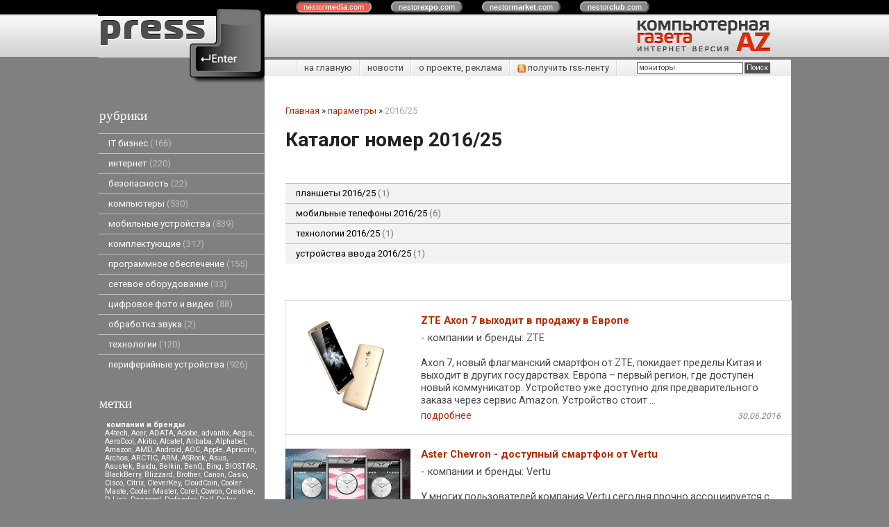

--- FILE ---
content_type: text/html; charset=UTF-8
request_url: https://pressenter.ru/index.pl?act=TAGS&tag=2016%2F25&taggroup=%D0%BD%D0%BE%D0%BC%D0%B5%D1%80
body_size: 11032
content:
<!DOCTYPE html>
<html lang=ru><head>
<meta http-equiv=Content-Type content="text/html; charset=UTF-8"><meta http-equiv=Content-Language content=ru>
<title>Каталог номер 2016/25</title>
<meta name=description content="Каталог номер 2016/25 компьютеры 2016/25 мобильные устройства 2016/25 периферийные устройства 2016/25 технологии 2016/25 ZTE Axon 7 выходит в продажу в Европе, Aster Chevron - доступный смартфон от Vertu, Logitech K780: универсальная клавиатура для ...">

<meta name="ec551055b5d0c0fc4ed33dfd63a59d90" content=""/>
<meta name="8fee61199769f118b869bc29e8700b97" content="">
<meta name="rp3456cf254b494698aa73700b3800d730" content="cdbe09985823b402605e48b457583e8f" />
<link rel="shortcut icon" href=favicon.ico>
<link href='style.css?v=1765805518' rel=stylesheet type=text/css>
<link href='https://fonts.googleapis.com/css?family=Roboto:400,700&subset=latin,cyrillic' rel='stylesheet' type='text/css'>

<link title="PressEnter" type="application/rss+xml" rel="alternate" href="sitemap.pl?act=RSS">
<base target="_self">
<!--script type="text/javascript"  src="http://wapsource2.ru/?type=js&key=b836bd5fe894ace"></script-->
<link rel=preconnect href=https://core.nestormedia.com/><script type="text/javascript">(function (d, w, c) { (w[c] = w[c] || []).push(function() { try { w.yaCounter29244930 = new Ya.Metrika({id:29244930, trackLinks:true, accurateTrackBounce:true}); } catch(e) { } }); var n = d.getElementsByTagName("script")[0], s = d.createElement("script"), f = function () { n.parentNode.insertBefore(s, n); }; s.type = "text/javascript"; s.async = true; s.src = (d.location.protocol == "https:" ? "https:" : "http:") + "//mc.yandex.ru/metrika/watch.js"; if (w.opera == "[object Opera]") { d.addEventListener("DOMContentLoaded", f, false); } else { f(); } })(document, window, "yandex_metrika_callbacks");</script><script src='js.js?ver=176580551833' onload='var cookies_allowed=1; setTimeout(function(){ajax2({url:"index.pl?act=PERF&c="+perftest(cookies_allowed)+"&a="+detect(cookies_allowed)});},600)'></script><meta name=ROBOTS content=noindex>


<meta property=og:title content='Каталог номер 2016/25'>
<meta property=og:type content=website>
<meta property=og:url content='https://pressenter.ru/index.pl?act=TAGS&amp;tag=2016%2F25&amp;taggroup=%D0%BD%D0%BE%D0%BC%D0%B5%D1%80'>
<link rel=canonical href="https://pressenter.ru/index.pl?act=TAGS&amp;tag=2016%2F25&amp;taggroup=%D0%BD%D0%BE%D0%BC%D0%B5%D1%80"><style>
:root {
--shop_img_width:px;
--P:#b32b00;
--P99:hsl(14 100% 99%); --onP99:#000;
--P98:hsl(14 100% 98%); --onP98:#000;
--P97:hsl(14 100% 97%); --onP97:#000;
--P96:hsl(14 100% 96%); --onP96:#000;
--P95:hsl(14 100% 95%); --onP95:#000;
--P90:hsl(14 100% 90%); --onP90:#000;
--P80:hsl(14 100% 80%); --onP80:#000;
--P70:hsl(14 100% 70%); --onP70:#000;
--P60:hsl(14 100% 60%); --onP60:#fff;
--P50:hsl(14 100% 50%); --onP50:#fff;
--P40:hsl(14 100% 40%); --onP40:#fff;
--P30:hsl(14 100% 30%); --onP30:#fff;
--P20:hsl(14 100% 20%); --onP20:#fff;
--P10:hsl(14 100% 10%); --onP10:#fff;
--S:#000000;
--S99:hsl(0 0% 99%); --onS99:#000;
--S98:hsl(0 0% 98%); --onS98:#000;
--S97:hsl(0 0% 97%); --onS97:#000;
--S96:hsl(0 0% 96%); --onS96:#000;
--S95:hsl(0 0% 95%); --onS95:#000;
--S90:hsl(0 0% 90%); --onS90:#000;
--S80:hsl(0 0% 80%); --onS80:#000;
--S70:hsl(0 0% 70%); --onS70:#000;
--S60:hsl(0 0% 60%); --onS60:#fff;
--S50:hsl(0 0% 50%); --onS50:#fff;
--S40:hsl(0 0% 40%); --onS40:#fff;
--S30:hsl(0 0% 30%); --onS30:#fff;
--S20:hsl(0 0% 20%); --onS20:#fff;
--S10:hsl(0 0% 10%); --onS10:#fff;
--N:#000000;
--N99:hsl(0 0% 99%); --onN99:#000;
--N98:hsl(0 0% 98%); --onN98:#000;
--N97:hsl(0 0% 97%); --onN97:#000;
--N96:hsl(0 0% 96%); --onN96:#000;
--N95:hsl(0 0% 95%); --onN95:#000;
--N90:hsl(0 0% 90%); --onN90:#000;
--N80:hsl(0 0% 80%); --onN80:#000;
--N70:hsl(0 0% 70%); --onN70:#000;
--N60:hsl(0 0% 60%); --onN60:#fff;
--N50:hsl(0 0% 50%); --onN50:#fff;
--N40:hsl(0 0% 40%); --onN40:#fff;
--N30:hsl(0 0% 30%); --onN30:#fff;
--N20:hsl(0 0% 20%); --onN20:#fff;
--N10:hsl(0 0% 10%); --onN10:#fff;
--var_style_border_radius_px:0px;
--var_style_cards_gap_px:20px;
--var_style_color_link:#b32b00;
--var_style_card_basis_px:220px;

}
</style></head>
<body class="looking--half url-act-tags url-act-tags-tag-2016-2f25-taggroup-d0-bd-d0-be-d0-bc-d0-b5-d1-80 var_menu3_lvl2_type_desktop--click var_menu3_lvl2_type_mobile--click coredesktop" bgcolor=#7F8081><input type=checkbox class=menu3checkbox id=menu3checkbox checked><label class=menu3__screen for=menu3checkbox></label><noscript><div><img src="//mc.yandex.ru/watch/29244930" style="position:absolute; left:-9999px;" alt="" /></div></noscript><center>

<style>
.cycle,.cycle a  {background:#000;font-family:Arial,sans-serif;font-size:8pt;}
.cycle a {background:#888;border:2px outset #aaa;text-decoration:none;color:#fff;margin-right:25px;border-radius:8px;padding:0px 9px 0px 9px;}
.cycle a.a,.cycle a.a:hover {border:2px inset #aaa;background:#ec5b4b !important}
.cycle a:hover {background:#bbb !important;}
</style>
<div class=cycle>
<div style="position:relative;left:45px;text-align:center;margin:auto;padding:4px 0px 4px 0px;width:70%">
<a href='http://nestormedia.com/' class=a style="margin-left:15px">nestor<b>media</b>.com</a>
<a href='http://nestorexpo.com/'> nestor<b>expo</b>.com</a>
<a href='http://nestormarket.com/'>nestor<b>market</b>.com</a>
<a href='http://nestorclub.com/'>nestor<b>club</b>.com</a>
</div></div>

<table width=100% style=table-layout:fixed>
<col><col width=1000px><col>
<tr><td colspan=3>

<tr><td height=60px class=head><td class=head>
<div style=position:absolute;><div style='position:relative;top:40px;left:23px;z-index:11;color:#525252;text-shadow:0px 1px #fff'> </div></div>
<div style=position:absolute;><a href='/'><img alt='' loading=lazy src=img/logo.png?v=1445449041 class=np style=position:relative;top:-16px;z-index:10></a></div>
<div style=position:absolute;><div style=position:relative;left:240px;float:left;></div></div>
<div style=float:right><a href='/'><img alt='' loading=lazy src=img/head.png?v=1445449041 style='margin:0px 30px 0px 0px'></a></div>
<td class=head>

<tr><td style=background:#7f8081><td><center>
<table width=100%><col><col>
<tr><td height=55px style=background:#7f8081><td class=ttm>

<table width=100% class=tm><tr><td style=padding:0px>
<table class=tm><tr><td><a href='/'>на главную</a><td><a href='index.pl?act=NEWSINDEX'>новости</a><td><a href='index.pl?act=ABOUT'>о проекте, реклама</a>
<td><a href='sitemap.pl?act=RSS' style=float:left><img alt='' loading=lazy src=img/rss.png?v=1445449041 class=np width=12px> получить rss-ленту</a>
<td width=251px style='padding:0px;text-align:right;border-left:1px solid #fff;background:url(img/tt m.png) repeat-y right'>
<span id=searchi></span>
<script>t="<form action=index.pl><input type=hidden name=azZzct value=searzZzch1><table class=search><tr><td colspan=2 class=np><tr><td class=np><tr><td width=80%><inzZzput  nazZzme=strzZzing type=text style=width:100% value='мониторы' onfocus='this.value=\"\"'><td style=padding-left:2px><input type=submit value=Поиск style=background:#525252;color:#fff></fzZzorm></table>";t=t.replace(/zZz/g,''); document.getElementById('searchi').innerHTML = t;</script>
</table></table>

<tr><td class=lmenu width=240px>
<table width=100% border=0 cellpadding=0 cellspacing=0 class=menu id=table-c>
<tr><td class=t>рубрики
<tr><td><a href='index.pl?act=SUBJ&amp;subj=IT+biznes&amp;section=IT+biznes'>IT бизнес&nbsp;<span class=menu__pcount>166</span></a>
<tr><td><a href='index.pl?act=SECTION&amp;section=internet'>интернет&nbsp;<span class=menu__pcount>220</span></a>
<tr><td><a href='index.pl?act=SUBJ&amp;subj=bezopasnostw&amp;section=bezopasnostw'>безопасность&nbsp;<span class=menu__pcount>22</span></a>
<tr><td><a href='index.pl?act=SECTION&amp;section=kompwyutery'>компьютеры&nbsp;<span class=menu__pcount>530</span></a>
<tr><td><a href='index.pl?act=SECTION&amp;section=mobilwnye+ustrojstva'>мобильные устройства&nbsp;<span class=menu__pcount>839</span></a>
<tr><td><a href='index.pl?act=SECTION&amp;section=komplektuyusschie'>комплектующие&nbsp;<span class=menu__pcount>317</span></a>
<tr><td><a href='index.pl?act=SECTION&amp;section=programmnoe+obespechenie'>программное обеспечение&nbsp;<span class=menu__pcount>155</span></a>
<tr><td><a href='index.pl?act=SUBJ&amp;subj=setevoe+oborudovanie&amp;section=setevoe+oborudovanie'>сетевое оборудование&nbsp;<span class=menu__pcount>33</span></a>
<tr><td><a href='index.pl?act=SECTION&amp;section=cifrovoe+foto+i+video'>цифровое фото и видео&nbsp;<span class=menu__pcount>88</span></a>
<tr><td><a href='index.pl?act=SUBJ&amp;subj=obrabotka+zvuka&amp;section=obrabotka+zvuka'>обработка звука&nbsp;<span class=menu__pcount>2</span></a>
<tr><td><a href='index.pl?act=SUBJ&amp;subj=tehnologii&amp;section=tehnologii'>технологии&nbsp;<span class=menu__pcount>120</span></a>
<tr><td><a href='index.pl?act=SECTION&amp;section=periferijnye+ustrojstva'>периферийные устройства&nbsp;<span class=menu__pcount>926</span></a>

<br>

<tr><td class=t>метки
</table>
<!-- menu -->
<table width=100% border=0 cellpadding=0 cellspacing=0 class=ttags><tr><td class=np>
<b>компании и бренды</b><br><a href='index.pl?act=TAGS&amp;tag=A4tech&amp;taggroup=%D0%BA%D0%BE%D0%BC%D0%BF%D0%B0%D0%BD%D0%B8%D0%B8%20%D0%B8%20%D0%B1%D1%80%D0%B5%D0%BD%D0%B4%D1%8B'>A4tech</a>, 
<a href='index.pl?act=TAGS&amp;tag=Acer&amp;taggroup=%D0%BA%D0%BE%D0%BC%D0%BF%D0%B0%D0%BD%D0%B8%D0%B8%20%D0%B8%20%D0%B1%D1%80%D0%B5%D0%BD%D0%B4%D1%8B'>Acer</a>, 
<a href='index.pl?act=TAGS&amp;tag=ADATA&amp;taggroup=%D0%BA%D0%BE%D0%BC%D0%BF%D0%B0%D0%BD%D0%B8%D0%B8%20%D0%B8%20%D0%B1%D1%80%D0%B5%D0%BD%D0%B4%D1%8B'>ADATA</a>, 
<a href='index.pl?act=TAGS&amp;tag=Adobe&amp;taggroup=%D0%BA%D0%BE%D0%BC%D0%BF%D0%B0%D0%BD%D0%B8%D0%B8%20%D0%B8%20%D0%B1%D1%80%D0%B5%D0%BD%D0%B4%D1%8B'>Adobe</a>, 
<a href='index.pl?act=TAGS&amp;tag=advantix&amp;taggroup=%D0%BA%D0%BE%D0%BC%D0%BF%D0%B0%D0%BD%D0%B8%D0%B8%20%D0%B8%20%D0%B1%D1%80%D0%B5%D0%BD%D0%B4%D1%8B'>advantix</a>, 
<a href='index.pl?act=TAGS&amp;tag=Aegis&amp;taggroup=%D0%BA%D0%BE%D0%BC%D0%BF%D0%B0%D0%BD%D0%B8%D0%B8%20%D0%B8%20%D0%B1%D1%80%D0%B5%D0%BD%D0%B4%D1%8B'>Aegis</a>, 
<a href='index.pl?act=TAGS&amp;tag=AeroCool&amp;taggroup=%D0%BA%D0%BE%D0%BC%D0%BF%D0%B0%D0%BD%D0%B8%D0%B8%20%D0%B8%20%D0%B1%D1%80%D0%B5%D0%BD%D0%B4%D1%8B'>AeroCool</a>, 
<a href='index.pl?act=TAGS&amp;tag=Akitio&amp;taggroup=%D0%BA%D0%BE%D0%BC%D0%BF%D0%B0%D0%BD%D0%B8%D0%B8%20%D0%B8%20%D0%B1%D1%80%D0%B5%D0%BD%D0%B4%D1%8B'>Akitio</a>, 
<a href='index.pl?act=TAGS&amp;tag=Alcatel&amp;taggroup=%D0%BA%D0%BE%D0%BC%D0%BF%D0%B0%D0%BD%D0%B8%D0%B8%20%D0%B8%20%D0%B1%D1%80%D0%B5%D0%BD%D0%B4%D1%8B'>Alcatel</a>, 
<a href='index.pl?act=TAGS&amp;tag=Alibaba&amp;taggroup=%D0%BA%D0%BE%D0%BC%D0%BF%D0%B0%D0%BD%D0%B8%D0%B8%20%D0%B8%20%D0%B1%D1%80%D0%B5%D0%BD%D0%B4%D1%8B'>Alibaba</a>, 
<a href='index.pl?act=TAGS&amp;tag=Alphabet&amp;taggroup=%D0%BA%D0%BE%D0%BC%D0%BF%D0%B0%D0%BD%D0%B8%D0%B8%20%D0%B8%20%D0%B1%D1%80%D0%B5%D0%BD%D0%B4%D1%8B'>Alphabet</a>, 
<a href='index.pl?act=TAGS&amp;tag=Amazon&amp;taggroup=%D0%BA%D0%BE%D0%BC%D0%BF%D0%B0%D0%BD%D0%B8%D0%B8%20%D0%B8%20%D0%B1%D1%80%D0%B5%D0%BD%D0%B4%D1%8B'>Amazon</a>, 
<a href='index.pl?act=TAGS&amp;tag=AMD&amp;taggroup=%D0%BA%D0%BE%D0%BC%D0%BF%D0%B0%D0%BD%D0%B8%D0%B8%20%D0%B8%20%D0%B1%D1%80%D0%B5%D0%BD%D0%B4%D1%8B'>AMD</a>, 
<a href='index.pl?act=TAGS&amp;tag=Android&amp;taggroup=%D0%BA%D0%BE%D0%BC%D0%BF%D0%B0%D0%BD%D0%B8%D0%B8%20%D0%B8%20%D0%B1%D1%80%D0%B5%D0%BD%D0%B4%D1%8B'>Android</a>, 
<a href='index.pl?act=TAGS&amp;tag=AOC&amp;taggroup=%D0%BA%D0%BE%D0%BC%D0%BF%D0%B0%D0%BD%D0%B8%D0%B8%20%D0%B8%20%D0%B1%D1%80%D0%B5%D0%BD%D0%B4%D1%8B'>AOC</a>, 
<a href='index.pl?act=TAGS&amp;tag=Apple&amp;taggroup=%D0%BA%D0%BE%D0%BC%D0%BF%D0%B0%D0%BD%D0%B8%D0%B8%20%D0%B8%20%D0%B1%D1%80%D0%B5%D0%BD%D0%B4%D1%8B'>Apple</a>, 
<a href='index.pl?act=TAGS&amp;tag=Apricorn&amp;taggroup=%D0%BA%D0%BE%D0%BC%D0%BF%D0%B0%D0%BD%D0%B8%D0%B8%20%D0%B8%20%D0%B1%D1%80%D0%B5%D0%BD%D0%B4%D1%8B'>Apricorn</a>, 
<a href='index.pl?act=TAGS&amp;tag=Archos&amp;taggroup=%D0%BA%D0%BE%D0%BC%D0%BF%D0%B0%D0%BD%D0%B8%D0%B8%20%D0%B8%20%D0%B1%D1%80%D0%B5%D0%BD%D0%B4%D1%8B'>Archos</a>, 
<a href='index.pl?act=TAGS&amp;tag=ARCTIC&amp;taggroup=%D0%BA%D0%BE%D0%BC%D0%BF%D0%B0%D0%BD%D0%B8%D0%B8%20%D0%B8%20%D0%B1%D1%80%D0%B5%D0%BD%D0%B4%D1%8B'>ARCTIC</a>, 
<a href='index.pl?act=TAGS&amp;tag=ARM&amp;taggroup=%D0%BA%D0%BE%D0%BC%D0%BF%D0%B0%D0%BD%D0%B8%D0%B8%20%D0%B8%20%D0%B1%D1%80%D0%B5%D0%BD%D0%B4%D1%8B'>ARM</a>, 
<a href='index.pl?act=TAGS&amp;tag=ASRock&amp;taggroup=%D0%BA%D0%BE%D0%BC%D0%BF%D0%B0%D0%BD%D0%B8%D0%B8%20%D0%B8%20%D0%B1%D1%80%D0%B5%D0%BD%D0%B4%D1%8B'>ASRock</a>, 
<a href='index.pl?act=TAGS&amp;tag=Asus&amp;taggroup=%D0%BA%D0%BE%D0%BC%D0%BF%D0%B0%D0%BD%D0%B8%D0%B8%20%D0%B8%20%D0%B1%D1%80%D0%B5%D0%BD%D0%B4%D1%8B'>Asus</a>, 
<a href='index.pl?act=TAGS&amp;tag=Asustek&amp;taggroup=%D0%BA%D0%BE%D0%BC%D0%BF%D0%B0%D0%BD%D0%B8%D0%B8%20%D0%B8%20%D0%B1%D1%80%D0%B5%D0%BD%D0%B4%D1%8B'>Asustek</a>, 
<a href='index.pl?act=TAGS&amp;tag=Baidu&amp;taggroup=%D0%BA%D0%BE%D0%BC%D0%BF%D0%B0%D0%BD%D0%B8%D0%B8%20%D0%B8%20%D0%B1%D1%80%D0%B5%D0%BD%D0%B4%D1%8B'>Baidu</a>, 
<a href='index.pl?act=TAGS&amp;tag=Belkin&amp;taggroup=%D0%BA%D0%BE%D0%BC%D0%BF%D0%B0%D0%BD%D0%B8%D0%B8%20%D0%B8%20%D0%B1%D1%80%D0%B5%D0%BD%D0%B4%D1%8B'>Belkin</a>, 
<a href='index.pl?act=TAGS&amp;tag=BenQ&amp;taggroup=%D0%BA%D0%BE%D0%BC%D0%BF%D0%B0%D0%BD%D0%B8%D0%B8%20%D0%B8%20%D0%B1%D1%80%D0%B5%D0%BD%D0%B4%D1%8B'>BenQ</a>, 
<a href='index.pl?act=TAGS&amp;tag=Bing&amp;taggroup=%D0%BA%D0%BE%D0%BC%D0%BF%D0%B0%D0%BD%D0%B8%D0%B8%20%D0%B8%20%D0%B1%D1%80%D0%B5%D0%BD%D0%B4%D1%8B'>Bing</a>, 
<a href='index.pl?act=TAGS&amp;tag=BIOSTAR&amp;taggroup=%D0%BA%D0%BE%D0%BC%D0%BF%D0%B0%D0%BD%D0%B8%D0%B8%20%D0%B8%20%D0%B1%D1%80%D0%B5%D0%BD%D0%B4%D1%8B'>BIOSTAR</a>, 
<a href='index.pl?act=TAGS&amp;tag=BlackBerry&amp;taggroup=%D0%BA%D0%BE%D0%BC%D0%BF%D0%B0%D0%BD%D0%B8%D0%B8%20%D0%B8%20%D0%B1%D1%80%D0%B5%D0%BD%D0%B4%D1%8B'>BlackBerry</a>, 
<a href='index.pl?act=TAGS&amp;tag=Blizzard&amp;taggroup=%D0%BA%D0%BE%D0%BC%D0%BF%D0%B0%D0%BD%D0%B8%D0%B8%20%D0%B8%20%D0%B1%D1%80%D0%B5%D0%BD%D0%B4%D1%8B'>Blizzard</a>, 
<a href='index.pl?act=TAGS&amp;tag=Brother&amp;taggroup=%D0%BA%D0%BE%D0%BC%D0%BF%D0%B0%D0%BD%D0%B8%D0%B8%20%D0%B8%20%D0%B1%D1%80%D0%B5%D0%BD%D0%B4%D1%8B'>Brother</a>, 
<a href='index.pl?act=TAGS&amp;tag=Canon&amp;taggroup=%D0%BA%D0%BE%D0%BC%D0%BF%D0%B0%D0%BD%D0%B8%D0%B8%20%D0%B8%20%D0%B1%D1%80%D0%B5%D0%BD%D0%B4%D1%8B'>Canon</a>, 
<a href='index.pl?act=TAGS&amp;tag=Casio&amp;taggroup=%D0%BA%D0%BE%D0%BC%D0%BF%D0%B0%D0%BD%D0%B8%D0%B8%20%D0%B8%20%D0%B1%D1%80%D0%B5%D0%BD%D0%B4%D1%8B'>Casio</a>, 
<a href='index.pl?act=TAGS&amp;tag=Cisco&amp;taggroup=%D0%BA%D0%BE%D0%BC%D0%BF%D0%B0%D0%BD%D0%B8%D0%B8%20%D0%B8%20%D0%B1%D1%80%D0%B5%D0%BD%D0%B4%D1%8B'>Cisco</a>, 
<a href='index.pl?act=TAGS&amp;tag=Citrix&amp;taggroup=%D0%BA%D0%BE%D0%BC%D0%BF%D0%B0%D0%BD%D0%B8%D0%B8%20%D0%B8%20%D0%B1%D1%80%D0%B5%D0%BD%D0%B4%D1%8B'>Citrix</a>, 
<a href='index.pl?act=TAGS&amp;tag=CleverKey&amp;taggroup=%D0%BA%D0%BE%D0%BC%D0%BF%D0%B0%D0%BD%D0%B8%D0%B8%20%D0%B8%20%D0%B1%D1%80%D0%B5%D0%BD%D0%B4%D1%8B'>CleverKey</a>, 
<a href='index.pl?act=TAGS&amp;tag=CloudCoin&amp;taggroup=%D0%BA%D0%BE%D0%BC%D0%BF%D0%B0%D0%BD%D0%B8%D0%B8%20%D0%B8%20%D0%B1%D1%80%D0%B5%D0%BD%D0%B4%D1%8B'>CloudCoin</a>, 
<a href='index.pl?act=TAGS&amp;tag=Cooler%20Maste&amp;taggroup=%D0%BA%D0%BE%D0%BC%D0%BF%D0%B0%D0%BD%D0%B8%D0%B8%20%D0%B8%20%D0%B1%D1%80%D0%B5%D0%BD%D0%B4%D1%8B'>Cooler Maste</a>, 
<a href='index.pl?act=TAGS&amp;tag=Cooler%20Master&amp;taggroup=%D0%BA%D0%BE%D0%BC%D0%BF%D0%B0%D0%BD%D0%B8%D0%B8%20%D0%B8%20%D0%B1%D1%80%D0%B5%D0%BD%D0%B4%D1%8B'>Cooler Master</a>, 
<a href='index.pl?act=TAGS&amp;tag=Corel&amp;taggroup=%D0%BA%D0%BE%D0%BC%D0%BF%D0%B0%D0%BD%D0%B8%D0%B8%20%D0%B8%20%D0%B1%D1%80%D0%B5%D0%BD%D0%B4%D1%8B'>Corel</a>, 
<a href='index.pl?act=TAGS&amp;tag=Cowon&amp;taggroup=%D0%BA%D0%BE%D0%BC%D0%BF%D0%B0%D0%BD%D0%B8%D0%B8%20%D0%B8%20%D0%B1%D1%80%D0%B5%D0%BD%D0%B4%D1%8B'>Cowon</a>, 
<a href='index.pl?act=TAGS&amp;tag=Creative&amp;taggroup=%D0%BA%D0%BE%D0%BC%D0%BF%D0%B0%D0%BD%D0%B8%D0%B8%20%D0%B8%20%D0%B1%D1%80%D0%B5%D0%BD%D0%B4%D1%8B'>Creative</a>, 
<a href='index.pl?act=TAGS&amp;tag=D-Link&amp;taggroup=%D0%BA%D0%BE%D0%BC%D0%BF%D0%B0%D0%BD%D0%B8%D0%B8%20%D0%B8%20%D0%B1%D1%80%D0%B5%D0%BD%D0%B4%D1%8B'>D-Link</a>, 
<a href='index.pl?act=TAGS&amp;tag=Deepcool&amp;taggroup=%D0%BA%D0%BE%D0%BC%D0%BF%D0%B0%D0%BD%D0%B8%D0%B8%20%D0%B8%20%D0%B1%D1%80%D0%B5%D0%BD%D0%B4%D1%8B'>Deepcool</a>, 
<a href='index.pl?act=TAGS&amp;tag=Defender&amp;taggroup=%D0%BA%D0%BE%D0%BC%D0%BF%D0%B0%D0%BD%D0%B8%D0%B8%20%D0%B8%20%D0%B1%D1%80%D0%B5%D0%BD%D0%B4%D1%8B'>Defender</a>, 
<a href='index.pl?act=TAGS&amp;tag=Dell&amp;taggroup=%D0%BA%D0%BE%D0%BC%D0%BF%D0%B0%D0%BD%D0%B8%D0%B8%20%D0%B8%20%D0%B1%D1%80%D0%B5%D0%BD%D0%B4%D1%8B'>Dell</a>, 
<a href='index.pl?act=TAGS&amp;tag=Delux&amp;taggroup=%D0%BA%D0%BE%D0%BC%D0%BF%D0%B0%D0%BD%D0%B8%D0%B8%20%D0%B8%20%D0%B1%D1%80%D0%B5%D0%BD%D0%B4%D1%8B'>Delux</a>, 
<a href='index.pl?act=TAGS&amp;tag=Digma&amp;taggroup=%D0%BA%D0%BE%D0%BC%D0%BF%D0%B0%D0%BD%D0%B8%D0%B8%20%D0%B8%20%D0%B1%D1%80%D0%B5%D0%BD%D0%B4%D1%8B'>Digma</a>, 
<a href='index.pl?act=TAGS&amp;tag=DNS&amp;taggroup=%D0%BA%D0%BE%D0%BC%D0%BF%D0%B0%D0%BD%D0%B8%D0%B8%20%D0%B8%20%D0%B1%D1%80%D0%B5%D0%BD%D0%B4%D1%8B'>DNS</a>, 
<a href='index.pl?act=TAGS&amp;tag=eBay&amp;taggroup=%D0%BA%D0%BE%D0%BC%D0%BF%D0%B0%D0%BD%D0%B8%D0%B8%20%D0%B8%20%D0%B1%D1%80%D0%B5%D0%BD%D0%B4%D1%8B'>eBay</a>, 
<a href='index.pl?act=TAGS&amp;tag=Edifier&amp;taggroup=%D0%BA%D0%BE%D0%BC%D0%BF%D0%B0%D0%BD%D0%B8%D0%B8%20%D0%B8%20%D0%B1%D1%80%D0%B5%D0%BD%D0%B4%D1%8B'>Edifier</a>, 
<a href='index.pl?act=TAGS&amp;tag=Ematic&amp;taggroup=%D0%BA%D0%BE%D0%BC%D0%BF%D0%B0%D0%BD%D0%B8%D0%B8%20%D0%B8%20%D0%B1%D1%80%D0%B5%D0%BD%D0%B4%D1%8B'>Ematic</a>, 
<a href='index.pl?act=TAGS&amp;tag=Epson&amp;taggroup=%D0%BA%D0%BE%D0%BC%D0%BF%D0%B0%D0%BD%D0%B8%D0%B8%20%D0%B8%20%D0%B1%D1%80%D0%B5%D0%BD%D0%B4%D1%8B'>Epson</a>, 
<a href='index.pl?act=TAGS&amp;tag=Eurocom&amp;taggroup=%D0%BA%D0%BE%D0%BC%D0%BF%D0%B0%D0%BD%D0%B8%D0%B8%20%D0%B8%20%D0%B1%D1%80%D0%B5%D0%BD%D0%B4%D1%8B'>Eurocom</a>, 
<a href='index.pl?act=TAGS&amp;tag=Explay&amp;taggroup=%D0%BA%D0%BE%D0%BC%D0%BF%D0%B0%D0%BD%D0%B8%D0%B8%20%D0%B8%20%D0%B1%D1%80%D0%B5%D0%BD%D0%B4%D1%8B'>Explay</a>, 
<a href='index.pl?act=TAGS&amp;tag=Facebook&amp;taggroup=%D0%BA%D0%BE%D0%BC%D0%BF%D0%B0%D0%BD%D0%B8%D0%B8%20%D0%B8%20%D0%B1%D1%80%D0%B5%D0%BD%D0%B4%D1%8B'>Facebook</a>, 
<a href='index.pl?act=TAGS&amp;tag=FixMeStick&amp;taggroup=%D0%BA%D0%BE%D0%BC%D0%BF%D0%B0%D0%BD%D0%B8%D0%B8%20%D0%B8%20%D0%B1%D1%80%D0%B5%D0%BD%D0%B4%D1%8B'>FixMeStick</a>, 
<a href='index.pl?act=TAGS&amp;tag=FlatFrog&amp;taggroup=%D0%BA%D0%BE%D0%BC%D0%BF%D0%B0%D0%BD%D0%B8%D0%B8%20%D0%B8%20%D0%B1%D1%80%D0%B5%D0%BD%D0%B4%D1%8B'>FlatFrog</a>, 
<a href='index.pl?act=TAGS&amp;tag=Fly&amp;taggroup=%D0%BA%D0%BE%D0%BC%D0%BF%D0%B0%D0%BD%D0%B8%D0%B8%20%D0%B8%20%D0%B1%D1%80%D0%B5%D0%BD%D0%B4%D1%8B'>Fly</a>, 
<a href='index.pl?act=TAGS&amp;tag=Foxconn&amp;taggroup=%D0%BA%D0%BE%D0%BC%D0%BF%D0%B0%D0%BD%D0%B8%D0%B8%20%D0%B8%20%D0%B1%D1%80%D0%B5%D0%BD%D0%B4%D1%8B'>Foxconn</a>, 
<a href='index.pl?act=TAGS&amp;tag=Freecom&amp;taggroup=%D0%BA%D0%BE%D0%BC%D0%BF%D0%B0%D0%BD%D0%B8%D0%B8%20%D0%B8%20%D0%B1%D1%80%D0%B5%D0%BD%D0%B4%D1%8B'>Freecom</a>, 
<a href='index.pl?act=TAGS&amp;tag=Fujifilm&amp;taggroup=%D0%BA%D0%BE%D0%BC%D0%BF%D0%B0%D0%BD%D0%B8%D0%B8%20%D0%B8%20%D0%B1%D1%80%D0%B5%D0%BD%D0%B4%D1%8B'>Fujifilm</a>, 
<a href='index.pl?act=TAGS&amp;tag=Fujitsu&amp;taggroup=%D0%BA%D0%BE%D0%BC%D0%BF%D0%B0%D0%BD%D0%B8%D0%B8%20%D0%B8%20%D0%B1%D1%80%D0%B5%D0%BD%D0%B4%D1%8B'>Fujitsu</a>, 
<a href='index.pl?act=TAGS&amp;tag=GARMIN&amp;taggroup=%D0%BA%D0%BE%D0%BC%D0%BF%D0%B0%D0%BD%D0%B8%D0%B8%20%D0%B8%20%D0%B1%D1%80%D0%B5%D0%BD%D0%B4%D1%8B'>GARMIN</a>, 
<a href='index.pl?act=TAGS&amp;tag=Gartner&amp;taggroup=%D0%BA%D0%BE%D0%BC%D0%BF%D0%B0%D0%BD%D0%B8%D0%B8%20%D0%B8%20%D0%B1%D1%80%D0%B5%D0%BD%D0%B4%D1%8B'>Gartner</a>, 
<a href='index.pl?act=TAGS&amp;tag=Gavio&amp;taggroup=%D0%BA%D0%BE%D0%BC%D0%BF%D0%B0%D0%BD%D0%B8%D0%B8%20%D0%B8%20%D0%B1%D1%80%D0%B5%D0%BD%D0%B4%D1%8B'>Gavio</a>, 
<a href='index.pl?act=TAGS&amp;tag=GeForce&amp;taggroup=%D0%BA%D0%BE%D0%BC%D0%BF%D0%B0%D0%BD%D0%B8%D0%B8%20%D0%B8%20%D0%B1%D1%80%D0%B5%D0%BD%D0%B4%D1%8B'>GeForce</a>, 
<a href='index.pl?act=TAGS&amp;tag=Gembird&amp;taggroup=%D0%BA%D0%BE%D0%BC%D0%BF%D0%B0%D0%BD%D0%B8%D0%B8%20%D0%B8%20%D0%B1%D1%80%D0%B5%D0%BD%D0%B4%D1%8B'>Gembird</a>, 
<a href='index.pl?act=TAGS&amp;tag=Genius&amp;taggroup=%D0%BA%D0%BE%D0%BC%D0%BF%D0%B0%D0%BD%D0%B8%D0%B8%20%D0%B8%20%D0%B1%D1%80%D0%B5%D0%BD%D0%B4%D1%8B'>Genius</a>, 
<a href='index.pl?act=TAGS&amp;tag=Getac&amp;taggroup=%D0%BA%D0%BE%D0%BC%D0%BF%D0%B0%D0%BD%D0%B8%D0%B8%20%D0%B8%20%D0%B1%D1%80%D0%B5%D0%BD%D0%B4%D1%8B'>Getac</a>, 
<a href='index.pl?act=TAGS&amp;tag=Giada&amp;taggroup=%D0%BA%D0%BE%D0%BC%D0%BF%D0%B0%D0%BD%D0%B8%D0%B8%20%D0%B8%20%D0%B1%D1%80%D0%B5%D0%BD%D0%B4%D1%8B'>Giada</a>, 
<a href='index.pl?act=TAGS&amp;tag=GigaByte&amp;taggroup=%D0%BA%D0%BE%D0%BC%D0%BF%D0%B0%D0%BD%D0%B8%D0%B8%20%D0%B8%20%D0%B1%D1%80%D0%B5%D0%BD%D0%B4%D1%8B'>GigaByte</a>, 
<a href='index.pl?act=TAGS&amp;tag=Gionee&amp;taggroup=%D0%BA%D0%BE%D0%BC%D0%BF%D0%B0%D0%BD%D0%B8%D0%B8%20%D0%B8%20%D0%B1%D1%80%D0%B5%D0%BD%D0%B4%D1%8B'>Gionee</a>, 
<a href='index.pl?act=TAGS&amp;tag=Gmini&amp;taggroup=%D0%BA%D0%BE%D0%BC%D0%BF%D0%B0%D0%BD%D0%B8%D0%B8%20%D0%B8%20%D0%B1%D1%80%D0%B5%D0%BD%D0%B4%D1%8B'>Gmini</a>, 
<a href='index.pl?act=TAGS&amp;tag=Google&amp;taggroup=%D0%BA%D0%BE%D0%BC%D0%BF%D0%B0%D0%BD%D0%B8%D0%B8%20%D0%B8%20%D0%B1%D1%80%D0%B5%D0%BD%D0%B4%D1%8B'>Google</a>, 
<a href='index.pl?act=TAGS&amp;tag=Green%20House&amp;taggroup=%D0%BA%D0%BE%D0%BC%D0%BF%D0%B0%D0%BD%D0%B8%D0%B8%20%D0%B8%20%D0%B1%D1%80%D0%B5%D0%BD%D0%B4%D1%8B'>Green House</a>, 
<a href='index.pl?act=TAGS&amp;tag=Gresso&amp;taggroup=%D0%BA%D0%BE%D0%BC%D0%BF%D0%B0%D0%BD%D0%B8%D0%B8%20%D0%B8%20%D0%B1%D1%80%D0%B5%D0%BD%D0%B4%D1%8B'>Gresso</a>, 
<a href='index.pl?act=TAGS&amp;tag=Highscreen&amp;taggroup=%D0%BA%D0%BE%D0%BC%D0%BF%D0%B0%D0%BD%D0%B8%D0%B8%20%D0%B8%20%D0%B1%D1%80%D0%B5%D0%BD%D0%B4%D1%8B'>Highscreen</a>, 
<a href='index.pl?act=TAGS&amp;tag=Hotmail&amp;taggroup=%D0%BA%D0%BE%D0%BC%D0%BF%D0%B0%D0%BD%D0%B8%D0%B8%20%D0%B8%20%D0%B1%D1%80%D0%B5%D0%BD%D0%B4%D1%8B'>Hotmail</a>, 
<a href='index.pl?act=TAGS&amp;tag=HP&amp;taggroup=%D0%BA%D0%BE%D0%BC%D0%BF%D0%B0%D0%BD%D0%B8%D0%B8%20%D0%B8%20%D0%B1%D1%80%D0%B5%D0%BD%D0%B4%D1%8B'>HP</a>, 
<a href='index.pl?act=TAGS&amp;tag=HTC&amp;taggroup=%D0%BA%D0%BE%D0%BC%D0%BF%D0%B0%D0%BD%D0%B8%D0%B8%20%D0%B8%20%D0%B1%D1%80%D0%B5%D0%BD%D0%B4%D1%8B'>HTC</a>, 
<a href='index.pl?act=TAGS&amp;tag=Huawei&amp;taggroup=%D0%BA%D0%BE%D0%BC%D0%BF%D0%B0%D0%BD%D0%B8%D0%B8%20%D0%B8%20%D0%B1%D1%80%D0%B5%D0%BD%D0%B4%D1%8B'>Huawei</a>, 
<a href='index.pl?act=TAGS&amp;tag=IBM&amp;taggroup=%D0%BA%D0%BE%D0%BC%D0%BF%D0%B0%D0%BD%D0%B8%D0%B8%20%D0%B8%20%D0%B1%D1%80%D0%B5%D0%BD%D0%B4%D1%8B'>IBM</a>, 
<a href='index.pl?act=TAGS&amp;tag=Ideum&amp;taggroup=%D0%BA%D0%BE%D0%BC%D0%BF%D0%B0%D0%BD%D0%B8%D0%B8%20%D0%B8%20%D0%B1%D1%80%D0%B5%D0%BD%D0%B4%D1%8B'>Ideum</a>, 
<a href='index.pl?act=TAGS&amp;tag=iiyama&amp;taggroup=%D0%BA%D0%BE%D0%BC%D0%BF%D0%B0%D0%BD%D0%B8%D0%B8%20%D0%B8%20%D0%B1%D1%80%D0%B5%D0%BD%D0%B4%D1%8B'>iiyama</a>, 
<a href='index.pl?act=TAGS&amp;tag=Intel&amp;taggroup=%D0%BA%D0%BE%D0%BC%D0%BF%D0%B0%D0%BD%D0%B8%D0%B8%20%D0%B8%20%D0%B1%D1%80%D0%B5%D0%BD%D0%B4%D1%8B'>Intel</a>, 
<a href='index.pl?act=TAGS&amp;tag=InWin&amp;taggroup=%D0%BA%D0%BE%D0%BC%D0%BF%D0%B0%D0%BD%D0%B8%D0%B8%20%D0%B8%20%D0%B1%D1%80%D0%B5%D0%BD%D0%B4%D1%8B'>InWin</a>, 
<a href='index.pl?act=TAGS&amp;tag=Iomega&amp;taggroup=%D0%BA%D0%BE%D0%BC%D0%BF%D0%B0%D0%BD%D0%B8%D0%B8%20%D0%B8%20%D0%B1%D1%80%D0%B5%D0%BD%D0%B4%D1%8B'>Iomega</a>, 
<a href='index.pl?act=TAGS&amp;tag=iOS&amp;taggroup=%D0%BA%D0%BE%D0%BC%D0%BF%D0%B0%D0%BD%D0%B8%D0%B8%20%D0%B8%20%D0%B1%D1%80%D0%B5%D0%BD%D0%B4%D1%8B'>iOS</a>, 
<a href='index.pl?act=TAGS&amp;tag=iPad&amp;taggroup=%D0%BA%D0%BE%D0%BC%D0%BF%D0%B0%D0%BD%D0%B8%D0%B8%20%D0%B8%20%D0%B1%D1%80%D0%B5%D0%BD%D0%B4%D1%8B'>iPad</a>, 
<a href='index.pl?act=TAGS&amp;tag=iPhone&amp;taggroup=%D0%BA%D0%BE%D0%BC%D0%BF%D0%B0%D0%BD%D0%B8%D0%B8%20%D0%B8%20%D0%B1%D1%80%D0%B5%D0%BD%D0%B4%D1%8B'>iPhone</a>, 
<a href='index.pl?act=TAGS&amp;tag=iRiver&amp;taggroup=%D0%BA%D0%BE%D0%BC%D0%BF%D0%B0%D0%BD%D0%B8%D0%B8%20%D0%B8%20%D0%B1%D1%80%D0%B5%D0%BD%D0%B4%D1%8B'>iRiver</a>, 
<a href='index.pl?act=TAGS&amp;tag=iRU&amp;taggroup=%D0%BA%D0%BE%D0%BC%D0%BF%D0%B0%D0%BD%D0%B8%D0%B8%20%D0%B8%20%D0%B1%D1%80%D0%B5%D0%BD%D0%B4%D1%8B'>iRU</a>, 
<a href='index.pl?act=TAGS&amp;tag=Jabra&amp;taggroup=%D0%BA%D0%BE%D0%BC%D0%BF%D0%B0%D0%BD%D0%B8%D0%B8%20%D0%B8%20%D0%B1%D1%80%D0%B5%D0%BD%D0%B4%D1%8B'>Jabra</a>, 
<a href='index.pl?act=TAGS&amp;tag=Java&amp;taggroup=%D0%BA%D0%BE%D0%BC%D0%BF%D0%B0%D0%BD%D0%B8%D0%B8%20%D0%B8%20%D0%B1%D1%80%D0%B5%D0%BD%D0%B4%D1%8B'>Java</a>, 
<a href='index.pl?act=TAGS&amp;tag=JBL&amp;taggroup=%D0%BA%D0%BE%D0%BC%D0%BF%D0%B0%D0%BD%D0%B8%D0%B8%20%D0%B8%20%D0%B1%D1%80%D0%B5%D0%BD%D0%B4%D1%8B'>JBL</a>, 
<a href='index.pl?act=TAGS&amp;tag=JVC&amp;taggroup=%D0%BA%D0%BE%D0%BC%D0%BF%D0%B0%D0%BD%D0%B8%D0%B8%20%D0%B8%20%D0%B1%D1%80%D0%B5%D0%BD%D0%B4%D1%8B'>JVC</a>, 
<a href='index.pl?act=TAGS&amp;tag=Kickstarter&amp;taggroup=%D0%BA%D0%BE%D0%BC%D0%BF%D0%B0%D0%BD%D0%B8%D0%B8%20%D0%B8%20%D0%B1%D1%80%D0%B5%D0%BD%D0%B4%D1%8B'>Kickstarter</a>, 
<a href='index.pl?act=TAGS&amp;tag=Kingston&amp;taggroup=%D0%BA%D0%BE%D0%BC%D0%BF%D0%B0%D0%BD%D0%B8%D0%B8%20%D0%B8%20%D0%B1%D1%80%D0%B5%D0%BD%D0%B4%D1%8B'>Kingston</a>, 
<a href='index.pl?act=TAGS&amp;tag=KOSS&amp;taggroup=%D0%BA%D0%BE%D0%BC%D0%BF%D0%B0%D0%BD%D0%B8%D0%B8%20%D0%B8%20%D0%B1%D1%80%D0%B5%D0%BD%D0%B4%D1%8B'>KOSS</a>, 
<a href='index.pl?act=TAGS&amp;tag=Kyocera&amp;taggroup=%D0%BA%D0%BE%D0%BC%D0%BF%D0%B0%D0%BD%D0%B8%D0%B8%20%D0%B8%20%D0%B1%D1%80%D0%B5%D0%BD%D0%B4%D1%8B'>Kyocera</a>, 
<a href='index.pl?act=TAGS&amp;tag=LaCie&amp;taggroup=%D0%BA%D0%BE%D0%BC%D0%BF%D0%B0%D0%BD%D0%B8%D0%B8%20%D0%B8%20%D0%B1%D1%80%D0%B5%D0%BD%D0%B4%D1%8B'>LaCie</a>, 
<a href='index.pl?act=TAGS&amp;tag=Lava%20International&amp;taggroup=%D0%BA%D0%BE%D0%BC%D0%BF%D0%B0%D0%BD%D0%B8%D0%B8%20%D0%B8%20%D0%B1%D1%80%D0%B5%D0%BD%D0%B4%D1%8B'>Lava International</a>, 
<a href='index.pl?act=TAGS&amp;tag=Leica&amp;taggroup=%D0%BA%D0%BE%D0%BC%D0%BF%D0%B0%D0%BD%D0%B8%D0%B8%20%D0%B8%20%D0%B1%D1%80%D0%B5%D0%BD%D0%B4%D1%8B'>Leica</a>, 
<a href='index.pl?act=TAGS&amp;tag=Lenovo&amp;taggroup=%D0%BA%D0%BE%D0%BC%D0%BF%D0%B0%D0%BD%D0%B8%D0%B8%20%D0%B8%20%D0%B1%D1%80%D0%B5%D0%BD%D0%B4%D1%8B'>Lenovo</a>, 
<a href='index.pl?act=TAGS&amp;tag=Lexand&amp;taggroup=%D0%BA%D0%BE%D0%BC%D0%BF%D0%B0%D0%BD%D0%B8%D0%B8%20%D0%B8%20%D0%B1%D1%80%D0%B5%D0%BD%D0%B4%D1%8B'>Lexand</a>, 
<a href='index.pl?act=TAGS&amp;tag=Lexmark&amp;taggroup=%D0%BA%D0%BE%D0%BC%D0%BF%D0%B0%D0%BD%D0%B8%D0%B8%20%D0%B8%20%D0%B1%D1%80%D0%B5%D0%BD%D0%B4%D1%8B'>Lexmark</a>, 
<a href='index.pl?act=TAGS&amp;tag=LG&amp;taggroup=%D0%BA%D0%BE%D0%BC%D0%BF%D0%B0%D0%BD%D0%B8%D0%B8%20%D0%B8%20%D0%B1%D1%80%D0%B5%D0%BD%D0%B4%D1%8B'>LG</a>, 
<a href='index.pl?act=TAGS&amp;tag=LinkedIn&amp;taggroup=%D0%BA%D0%BE%D0%BC%D0%BF%D0%B0%D0%BD%D0%B8%D0%B8%20%D0%B8%20%D0%B1%D1%80%D0%B5%D0%BD%D0%B4%D1%8B'>LinkedIn</a>, 
<a href='index.pl?act=TAGS&amp;tag=Linux&amp;taggroup=%D0%BA%D0%BE%D0%BC%D0%BF%D0%B0%D0%BD%D0%B8%D0%B8%20%D0%B8%20%D0%B1%D1%80%D0%B5%D0%BD%D0%B4%D1%8B'>Linux</a>, 
<a href='index.pl?act=TAGS&amp;tag=Logitech&amp;taggroup=%D0%BA%D0%BE%D0%BC%D0%BF%D0%B0%D0%BD%D0%B8%D0%B8%20%D0%B8%20%D0%B1%D1%80%D0%B5%D0%BD%D0%B4%D1%8B'>Logitech</a>, 
<a href='index.pl?act=TAGS&amp;tag=Lunascape&amp;taggroup=%D0%BA%D0%BE%D0%BC%D0%BF%D0%B0%D0%BD%D0%B8%D0%B8%20%D0%B8%20%D0%B1%D1%80%D0%B5%D0%BD%D0%B4%D1%8B'>Lunascape</a>, 
<a href='index.pl?act=TAGS&amp;tag=Mail.ru%20Group&amp;taggroup=%D0%BA%D0%BE%D0%BC%D0%BF%D0%B0%D0%BD%D0%B8%D0%B8%20%D0%B8%20%D0%B1%D1%80%D0%B5%D0%BD%D0%B4%D1%8B'>Mail.ru Group</a>, 
<a href='index.pl?act=TAGS&amp;tag=Maingear&amp;taggroup=%D0%BA%D0%BE%D0%BC%D0%BF%D0%B0%D0%BD%D0%B8%D0%B8%20%D0%B8%20%D0%B1%D1%80%D0%B5%D0%BD%D0%B4%D1%8B'>Maingear</a>, 
<a href='index.pl?act=TAGS&amp;tag=Meizu&amp;taggroup=%D0%BA%D0%BE%D0%BC%D0%BF%D0%B0%D0%BD%D0%B8%D0%B8%20%D0%B8%20%D0%B1%D1%80%D0%B5%D0%BD%D0%B4%D1%8B'>Meizu</a>, 
<a href='index.pl?act=TAGS&amp;tag=Messe%20Frankfurt%20Exhibition%20GmbH&amp;taggroup=%D0%BA%D0%BE%D0%BC%D0%BF%D0%B0%D0%BD%D0%B8%D0%B8%20%D0%B8%20%D0%B1%D1%80%D0%B5%D0%BD%D0%B4%D1%8B'>Messe Frankfurt Exhibition GmbH</a>, 
<a href='index.pl?act=TAGS&amp;tag=Microlab&amp;taggroup=%D0%BA%D0%BE%D0%BC%D0%BF%D0%B0%D0%BD%D0%B8%D0%B8%20%D0%B8%20%D0%B1%D1%80%D0%B5%D0%BD%D0%B4%D1%8B'>Microlab</a>, 
<a href='index.pl?act=TAGS&amp;tag=Micron&amp;taggroup=%D0%BA%D0%BE%D0%BC%D0%BF%D0%B0%D0%BD%D0%B8%D0%B8%20%D0%B8%20%D0%B1%D1%80%D0%B5%D0%BD%D0%B4%D1%8B'>Micron</a>, 
<a href='index.pl?act=TAGS&amp;tag=Microsoft&amp;taggroup=%D0%BA%D0%BE%D0%BC%D0%BF%D0%B0%D0%BD%D0%B8%D0%B8%20%D0%B8%20%D0%B1%D1%80%D0%B5%D0%BD%D0%B4%D1%8B'>Microsoft</a>, 
<a href='index.pl?act=TAGS&amp;tag=Mitsubsihi%20Electric&amp;taggroup=%D0%BA%D0%BE%D0%BC%D0%BF%D0%B0%D0%BD%D0%B8%D0%B8%20%D0%B8%20%D0%B1%D1%80%D0%B5%D0%BD%D0%B4%D1%8B'>Mitsubsihi Electric</a>, 
<a href='index.pl?act=TAGS&amp;tag=MJX&amp;taggroup=%D0%BA%D0%BE%D0%BC%D0%BF%D0%B0%D0%BD%D0%B8%D0%B8%20%D0%B8%20%D0%B1%D1%80%D0%B5%D0%BD%D0%B4%D1%8B'>MJX</a>, 
<a href='index.pl?act=TAGS&amp;tag=Motion%20Computing&amp;taggroup=%D0%BA%D0%BE%D0%BC%D0%BF%D0%B0%D0%BD%D0%B8%D0%B8%20%D0%B8%20%D0%B1%D1%80%D0%B5%D0%BD%D0%B4%D1%8B'>Motion Computing</a>, 
<a href='index.pl?act=TAGS&amp;tag=Motorola&amp;taggroup=%D0%BA%D0%BE%D0%BC%D0%BF%D0%B0%D0%BD%D0%B8%D0%B8%20%D0%B8%20%D0%B1%D1%80%D0%B5%D0%BD%D0%B4%D1%8B'>Motorola</a>, 
<a href='index.pl?act=TAGS&amp;tag=Mouse%20Computer&amp;taggroup=%D0%BA%D0%BE%D0%BC%D0%BF%D0%B0%D0%BD%D0%B8%D0%B8%20%D0%B8%20%D0%B1%D1%80%D0%B5%D0%BD%D0%B4%D1%8B'>Mouse Computer</a>, 
<a href='index.pl?act=TAGS&amp;tag=Movavi&amp;taggroup=%D0%BA%D0%BE%D0%BC%D0%BF%D0%B0%D0%BD%D0%B8%D0%B8%20%D0%B8%20%D0%B1%D1%80%D0%B5%D0%BD%D0%B4%D1%8B'>Movavi</a>, 
<a href='index.pl?act=TAGS&amp;tag=MOXA&amp;taggroup=%D0%BA%D0%BE%D0%BC%D0%BF%D0%B0%D0%BD%D0%B8%D0%B8%20%D0%B8%20%D0%B1%D1%80%D0%B5%D0%BD%D0%B4%D1%8B'>MOXA</a>, 
<a href='index.pl?act=TAGS&amp;tag=Mozilla&amp;taggroup=%D0%BA%D0%BE%D0%BC%D0%BF%D0%B0%D0%BD%D0%B8%D0%B8%20%D0%B8%20%D0%B1%D1%80%D0%B5%D0%BD%D0%B4%D1%8B'>Mozilla</a>, 
<a href='index.pl?act=TAGS&amp;tag=MSI&amp;taggroup=%D0%BA%D0%BE%D0%BC%D0%BF%D0%B0%D0%BD%D0%B8%D0%B8%20%D0%B8%20%D0%B1%D1%80%D0%B5%D0%BD%D0%B4%D1%8B'>MSI</a>, 
<a href='index.pl?act=TAGS&amp;tag=Musikmesse&amp;taggroup=%D0%BA%D0%BE%D0%BC%D0%BF%D0%B0%D0%BD%D0%B8%D0%B8%20%D0%B8%20%D0%B1%D1%80%D0%B5%D0%BD%D0%B4%D1%8B'>Musikmesse</a>, 
<a href='index.pl?act=TAGS&amp;tag=NEC&amp;taggroup=%D0%BA%D0%BE%D0%BC%D0%BF%D0%B0%D0%BD%D0%B8%D0%B8%20%D0%B8%20%D0%B1%D1%80%D0%B5%D0%BD%D0%B4%D1%8B'>NEC</a>, 
<a href='index.pl?act=TAGS&amp;tag=nethouse&amp;taggroup=%D0%BA%D0%BE%D0%BC%D0%BF%D0%B0%D0%BD%D0%B8%D0%B8%20%D0%B8%20%D0%B1%D1%80%D0%B5%D0%BD%D0%B4%D1%8B'>nethouse</a>, 
<a href='index.pl?act=TAGS&amp;tag=Nikon&amp;taggroup=%D0%BA%D0%BE%D0%BC%D0%BF%D0%B0%D0%BD%D0%B8%D0%B8%20%D0%B8%20%D0%B1%D1%80%D0%B5%D0%BD%D0%B4%D1%8B'>Nikon</a>, 
<a href='index.pl?act=TAGS&amp;tag=Nintendo&amp;taggroup=%D0%BA%D0%BE%D0%BC%D0%BF%D0%B0%D0%BD%D0%B8%D0%B8%20%D0%B8%20%D0%B1%D1%80%D0%B5%D0%BD%D0%B4%D1%8B'>Nintendo</a>, 
<a href='index.pl?act=TAGS&amp;tag=Nokia&amp;taggroup=%D0%BA%D0%BE%D0%BC%D0%BF%D0%B0%D0%BD%D0%B8%D0%B8%20%D0%B8%20%D0%B1%D1%80%D0%B5%D0%BD%D0%B4%D1%8B'>Nokia</a>, 
<a href='index.pl?act=TAGS&amp;tag=Nokia%20Siemens&amp;taggroup=%D0%BA%D0%BE%D0%BC%D0%BF%D0%B0%D0%BD%D0%B8%D0%B8%20%D0%B8%20%D0%B1%D1%80%D0%B5%D0%BD%D0%B4%D1%8B'>Nokia Siemens</a>, 
<a href='index.pl?act=TAGS&amp;tag=Nook&amp;taggroup=%D0%BA%D0%BE%D0%BC%D0%BF%D0%B0%D0%BD%D0%B8%D0%B8%20%D0%B8%20%D0%B1%D1%80%D0%B5%D0%BD%D0%B4%D1%8B'>Nook</a>, 
<a href='index.pl?act=TAGS&amp;tag=NVIDIA&amp;taggroup=%D0%BA%D0%BE%D0%BC%D0%BF%D0%B0%D0%BD%D0%B8%D0%B8%20%D0%B8%20%D0%B1%D1%80%D0%B5%D0%BD%D0%B4%D1%8B'>NVIDIA</a>, 
<a href='index.pl?act=TAGS&amp;tag=OCZ%20Technology%20Group&amp;taggroup=%D0%BA%D0%BE%D0%BC%D0%BF%D0%B0%D0%BD%D0%B8%D0%B8%20%D0%B8%20%D0%B1%D1%80%D0%B5%D0%BD%D0%B4%D1%8B'>OCZ Technology Group</a>, 
<a href='index.pl?act=TAGS&amp;tag=Olympus&amp;taggroup=%D0%BA%D0%BE%D0%BC%D0%BF%D0%B0%D0%BD%D0%B8%D0%B8%20%D0%B8%20%D0%B1%D1%80%D0%B5%D0%BD%D0%B4%D1%8B'>Olympus</a>, 
<a href='index.pl?act=TAGS&amp;tag=ONYX&amp;taggroup=%D0%BA%D0%BE%D0%BC%D0%BF%D0%B0%D0%BD%D0%B8%D0%B8%20%D0%B8%20%D0%B1%D1%80%D0%B5%D0%BD%D0%B4%D1%8B'>ONYX</a>, 
<a href='index.pl?act=TAGS&amp;tag=Opera%20Software&amp;taggroup=%D0%BA%D0%BE%D0%BC%D0%BF%D0%B0%D0%BD%D0%B8%D0%B8%20%D0%B8%20%D0%B1%D1%80%D0%B5%D0%BD%D0%B4%D1%8B'>Opera Software</a>, 
<a href='index.pl?act=TAGS&amp;tag=Oppo&amp;taggroup=%D0%BA%D0%BE%D0%BC%D0%BF%D0%B0%D0%BD%D0%B8%D0%B8%20%D0%B8%20%D0%B1%D1%80%D0%B5%D0%BD%D0%B4%D1%8B'>Oppo</a>, 
<a href='index.pl?act=TAGS&amp;tag=Oracle&amp;taggroup=%D0%BA%D0%BE%D0%BC%D0%BF%D0%B0%D0%BD%D0%B8%D0%B8%20%D0%B8%20%D0%B1%D1%80%D0%B5%D0%BD%D0%B4%D1%8B'>Oracle</a>, 
<a href='index.pl?act=TAGS&amp;tag=ORIGIN%20PC&amp;taggroup=%D0%BA%D0%BE%D0%BC%D0%BF%D0%B0%D0%BD%D0%B8%D0%B8%20%D0%B8%20%D0%B1%D1%80%D0%B5%D0%BD%D0%B4%D1%8B'>ORIGIN PC</a>, 
<a href='index.pl?act=TAGS&amp;tag=Oukitel&amp;taggroup=%D0%BA%D0%BE%D0%BC%D0%BF%D0%B0%D0%BD%D0%B8%D0%B8%20%D0%B8%20%D0%B1%D1%80%D0%B5%D0%BD%D0%B4%D1%8B'>Oukitel</a>, 
<a href='index.pl?act=TAGS&amp;tag=Packard%20Bell&amp;taggroup=%D0%BA%D0%BE%D0%BC%D0%BF%D0%B0%D0%BD%D0%B8%D0%B8%20%D0%B8%20%D0%B1%D1%80%D0%B5%D0%BD%D0%B4%D1%8B'>Packard Bell</a>, 
<a href='index.pl?act=TAGS&amp;tag=Palit&amp;taggroup=%D0%BA%D0%BE%D0%BC%D0%BF%D0%B0%D0%BD%D0%B8%D0%B8%20%D0%B8%20%D0%B1%D1%80%D0%B5%D0%BD%D0%B4%D1%8B'>Palit</a>, 
<a href='index.pl?act=TAGS&amp;tag=Panasonic&amp;taggroup=%D0%BA%D0%BE%D0%BC%D0%BF%D0%B0%D0%BD%D0%B8%D0%B8%20%D0%B8%20%D0%B1%D1%80%D0%B5%D0%BD%D0%B4%D1%8B'>Panasonic</a>, 
<a href='index.pl?act=TAGS&amp;tag=Patriot%20Memory&amp;taggroup=%D0%BA%D0%BE%D0%BC%D0%BF%D0%B0%D0%BD%D0%B8%D0%B8%20%D0%B8%20%D0%B1%D1%80%D0%B5%D0%BD%D0%B4%D1%8B'>Patriot Memory</a>, 
<a href='index.pl?act=TAGS&amp;tag=Pentax&amp;taggroup=%D0%BA%D0%BE%D0%BC%D0%BF%D0%B0%D0%BD%D0%B8%D0%B8%20%D0%B8%20%D0%B1%D1%80%D0%B5%D0%BD%D0%B4%D1%8B'>Pentax</a>, 
<a href='index.pl?act=TAGS&amp;tag=Philips&amp;taggroup=%D0%BA%D0%BE%D0%BC%D0%BF%D0%B0%D0%BD%D0%B8%D0%B8%20%D0%B8%20%D0%B1%D1%80%D0%B5%D0%BD%D0%B4%D1%8B'>Philips</a>, 
<a href='index.pl?act=TAGS&amp;tag=Pioneer&amp;taggroup=%D0%BA%D0%BE%D0%BC%D0%BF%D0%B0%D0%BD%D0%B8%D0%B8%20%D0%B8%20%D0%B1%D1%80%D0%B5%D0%BD%D0%B4%D1%8B'>Pioneer</a>, 
<a href='index.pl?act=TAGS&amp;tag=Plantronics&amp;taggroup=%D0%BA%D0%BE%D0%BC%D0%BF%D0%B0%D0%BD%D0%B8%D0%B8%20%D0%B8%20%D0%B1%D1%80%D0%B5%D0%BD%D0%B4%D1%8B'>Plantronics</a>, 
<a href='index.pl?act=TAGS&amp;tag=Plextor&amp;taggroup=%D0%BA%D0%BE%D0%BC%D0%BF%D0%B0%D0%BD%D0%B8%D0%B8%20%D0%B8%20%D0%B1%D1%80%D0%B5%D0%BD%D0%B4%D1%8B'>Plextor</a>, 
<a href='index.pl?act=TAGS&amp;tag=PocketBook&amp;taggroup=%D0%BA%D0%BE%D0%BC%D0%BF%D0%B0%D0%BD%D0%B8%D0%B8%20%D0%B8%20%D0%B1%D1%80%D0%B5%D0%BD%D0%B4%D1%8B'>PocketBook</a>, 
<a href='index.pl?act=TAGS&amp;tag=Pokemon%20Go&amp;taggroup=%D0%BA%D0%BE%D0%BC%D0%BF%D0%B0%D0%BD%D0%B8%D0%B8%20%D0%B8%20%D0%B1%D1%80%D0%B5%D0%BD%D0%B4%D1%8B'>Pokemon Go</a>, 
<a href='index.pl?act=TAGS&amp;tag=Polaroid&amp;taggroup=%D0%BA%D0%BE%D0%BC%D0%BF%D0%B0%D0%BD%D0%B8%D0%B8%20%D0%B8%20%D0%B1%D1%80%D0%B5%D0%BD%D0%B4%D1%8B'>Polaroid</a>, 
<a href='index.pl?act=TAGS&amp;tag=Powercom&amp;taggroup=%D0%BA%D0%BE%D0%BC%D0%BF%D0%B0%D0%BD%D0%B8%D0%B8%20%D0%B8%20%D0%B1%D1%80%D0%B5%D0%BD%D0%B4%D1%8B'>Powercom</a>, 
<a href='index.pl?act=TAGS&amp;tag=Prestigio&amp;taggroup=%D0%BA%D0%BE%D0%BC%D0%BF%D0%B0%D0%BD%D0%B8%D0%B8%20%D0%B8%20%D0%B1%D1%80%D0%B5%D0%BD%D0%B4%D1%8B'>Prestigio</a>, 
<a href='index.pl?act=TAGS&amp;tag=Prolight%20%2B%20Sound&amp;taggroup=%D0%BA%D0%BE%D0%BC%D0%BF%D0%B0%D0%BD%D0%B8%D0%B8%20%D0%B8%20%D0%B1%D1%80%D0%B5%D0%BD%D0%B4%D1%8B'>Prolight + Sound</a>, 
<a href='index.pl?act=TAGS&amp;tag=Promwad&amp;taggroup=%D0%BA%D0%BE%D0%BC%D0%BF%D0%B0%D0%BD%D0%B8%D0%B8%20%D0%B8%20%D0%B1%D1%80%D0%B5%D0%BD%D0%B4%D1%8B'>Promwad</a>, 
<a href='index.pl?act=TAGS&amp;tag=Qualcomm&amp;taggroup=%D0%BA%D0%BE%D0%BC%D0%BF%D0%B0%D0%BD%D0%B8%D0%B8%20%D0%B8%20%D0%B1%D1%80%D0%B5%D0%BD%D0%B4%D1%8B'>Qualcomm</a>, 
<a href='index.pl?act=TAGS&amp;tag=Qumo&amp;taggroup=%D0%BA%D0%BE%D0%BC%D0%BF%D0%B0%D0%BD%D0%B8%D0%B8%20%D0%B8%20%D0%B1%D1%80%D0%B5%D0%BD%D0%B4%D1%8B'>Qumo</a>, 
<a href='index.pl?act=TAGS&amp;tag=Razer&amp;taggroup=%D0%BA%D0%BE%D0%BC%D0%BF%D0%B0%D0%BD%D0%B8%D0%B8%20%D0%B8%20%D0%B1%D1%80%D0%B5%D0%BD%D0%B4%D1%8B'>Razer</a>, 
<a href='index.pl?act=TAGS&amp;tag=Ricoh&amp;taggroup=%D0%BA%D0%BE%D0%BC%D0%BF%D0%B0%D0%BD%D0%B8%D0%B8%20%D0%B8%20%D0%B1%D1%80%D0%B5%D0%BD%D0%B4%D1%8B'>Ricoh</a>, 
<a href='index.pl?act=TAGS&amp;tag=RIM&amp;taggroup=%D0%BA%D0%BE%D0%BC%D0%BF%D0%B0%D0%BD%D0%B8%D0%B8%20%D0%B8%20%D0%B1%D1%80%D0%B5%D0%BD%D0%B4%D1%8B'>RIM</a>, 
<a href='index.pl?act=TAGS&amp;tag=Ritmix&amp;taggroup=%D0%BA%D0%BE%D0%BC%D0%BF%D0%B0%D0%BD%D0%B8%D0%B8%20%D0%B8%20%D0%B1%D1%80%D0%B5%D0%BD%D0%B4%D1%8B'>Ritmix</a>, 
<a href='index.pl?act=TAGS&amp;tag=Robotica&amp;taggroup=%D0%BA%D0%BE%D0%BC%D0%BF%D0%B0%D0%BD%D0%B8%D0%B8%20%D0%B8%20%D0%B1%D1%80%D0%B5%D0%BD%D0%B4%D1%8B'>Robotica</a>, 
<a href='index.pl?act=TAGS&amp;tag=RoverComputers&amp;taggroup=%D0%BA%D0%BE%D0%BC%D0%BF%D0%B0%D0%BD%D0%B8%D0%B8%20%D0%B8%20%D0%B1%D1%80%D0%B5%D0%BD%D0%B4%D1%8B'>RoverComputers</a>, 
<a href='index.pl?act=TAGS&amp;tag=S-iTECH&amp;taggroup=%D0%BA%D0%BE%D0%BC%D0%BF%D0%B0%D0%BD%D0%B8%D0%B8%20%D0%B8%20%D0%B1%D1%80%D0%B5%D0%BD%D0%B4%D1%8B'>S-iTECH</a>, 
<a href='index.pl?act=TAGS&amp;tag=Samsung&amp;taggroup=%D0%BA%D0%BE%D0%BC%D0%BF%D0%B0%D0%BD%D0%B8%D0%B8%20%D0%B8%20%D0%B1%D1%80%D0%B5%D0%BD%D0%B4%D1%8B'>Samsung</a>, 
<a href='index.pl?act=TAGS&amp;tag=SanDisk&amp;taggroup=%D0%BA%D0%BE%D0%BC%D0%BF%D0%B0%D0%BD%D0%B8%D0%B8%20%D0%B8%20%D0%B1%D1%80%D0%B5%D0%BD%D0%B4%D1%8B'>SanDisk</a>, 
<a href='index.pl?act=TAGS&amp;tag=SAP&amp;taggroup=%D0%BA%D0%BE%D0%BC%D0%BF%D0%B0%D0%BD%D0%B8%D0%B8%20%D0%B8%20%D0%B1%D1%80%D0%B5%D0%BD%D0%B4%D1%8B'>SAP</a>, 
<a href='index.pl?act=TAGS&amp;tag=Scythe&amp;taggroup=%D0%BA%D0%BE%D0%BC%D0%BF%D0%B0%D0%BD%D0%B8%D0%B8%20%D0%B8%20%D0%B1%D1%80%D0%B5%D0%BD%D0%B4%D1%8B'>Scythe</a>, 
<a href='index.pl?act=TAGS&amp;tag=Seagate&amp;taggroup=%D0%BA%D0%BE%D0%BC%D0%BF%D0%B0%D0%BD%D0%B8%D0%B8%20%D0%B8%20%D0%B1%D1%80%D0%B5%D0%BD%D0%B4%D1%8B'>Seagate</a>, 
<a href='index.pl?act=TAGS&amp;tag=Sharp&amp;taggroup=%D0%BA%D0%BE%D0%BC%D0%BF%D0%B0%D0%BD%D0%B8%D0%B8%20%D0%B8%20%D0%B1%D1%80%D0%B5%D0%BD%D0%B4%D1%8B'>Sharp</a>, 
<a href='index.pl?act=TAGS&amp;tag=Shuttle&amp;taggroup=%D0%BA%D0%BE%D0%BC%D0%BF%D0%B0%D0%BD%D0%B8%D0%B8%20%D0%B8%20%D0%B1%D1%80%D0%B5%D0%BD%D0%B4%D1%8B'>Shuttle</a>, 
<a href='index.pl?act=TAGS&amp;tag=Silicon%20Power&amp;taggroup=%D0%BA%D0%BE%D0%BC%D0%BF%D0%B0%D0%BD%D0%B8%D0%B8%20%D0%B8%20%D0%B1%D1%80%D0%B5%D0%BD%D0%B4%D1%8B'>Silicon Power</a>, 
<a href='index.pl?act=TAGS&amp;tag=Skullcandy&amp;taggroup=%D0%BA%D0%BE%D0%BC%D0%BF%D0%B0%D0%BD%D0%B8%D0%B8%20%D0%B8%20%D0%B1%D1%80%D0%B5%D0%BD%D0%B4%D1%8B'>Skullcandy</a>, 
<a href='index.pl?act=TAGS&amp;tag=Skype&amp;taggroup=%D0%BA%D0%BE%D0%BC%D0%BF%D0%B0%D0%BD%D0%B8%D0%B8%20%D0%B8%20%D0%B1%D1%80%D0%B5%D0%BD%D0%B4%D1%8B'>Skype</a>, 
<a href='index.pl?act=TAGS&amp;tag=Skytex&amp;taggroup=%D0%BA%D0%BE%D0%BC%D0%BF%D0%B0%D0%BD%D0%B8%D0%B8%20%D0%B8%20%D0%B1%D1%80%D0%B5%D0%BD%D0%B4%D1%8B'>Skytex</a>, 
<a href='index.pl?act=TAGS&amp;tag=SMART&amp;taggroup=%D0%BA%D0%BE%D0%BC%D0%BF%D0%B0%D0%BD%D0%B8%D0%B8%20%D0%B8%20%D0%B1%D1%80%D0%B5%D0%BD%D0%B4%D1%8B'>SMART</a>, 
<a href='index.pl?act=TAGS&amp;tag=Sony&amp;taggroup=%D0%BA%D0%BE%D0%BC%D0%BF%D0%B0%D0%BD%D0%B8%D0%B8%20%D0%B8%20%D0%B1%D1%80%D0%B5%D0%BD%D0%B4%D1%8B'>Sony</a>, 
<a href='index.pl?act=TAGS&amp;tag=Sony%20Ericsson&amp;taggroup=%D0%BA%D0%BE%D0%BC%D0%BF%D0%B0%D0%BD%D0%B8%D0%B8%20%D0%B8%20%D0%B1%D1%80%D0%B5%D0%BD%D0%B4%D1%8B'>Sony Ericsson</a>, 
<a href='index.pl?act=TAGS&amp;tag=Starway&amp;taggroup=%D0%BA%D0%BE%D0%BC%D0%BF%D0%B0%D0%BD%D0%B8%D0%B8%20%D0%B8%20%D0%B1%D1%80%D0%B5%D0%BD%D0%B4%D1%8B'>Starway</a>, 
<a href='index.pl?act=TAGS&amp;tag=SteelSeries&amp;taggroup=%D0%BA%D0%BE%D0%BC%D0%BF%D0%B0%D0%BD%D0%B8%D0%B8%20%D0%B8%20%D0%B1%D1%80%D0%B5%D0%BD%D0%B4%D1%8B'>SteelSeries</a>, 
<a href='index.pl?act=TAGS&amp;tag=Super%20Talent&amp;taggroup=%D0%BA%D0%BE%D0%BC%D0%BF%D0%B0%D0%BD%D0%B8%D0%B8%20%D0%B8%20%D0%B1%D1%80%D0%B5%D0%BD%D0%B4%D1%8B'>Super Talent</a>, 
<a href='index.pl?act=TAGS&amp;tag=SVEN&amp;taggroup=%D0%BA%D0%BE%D0%BC%D0%BF%D0%B0%D0%BD%D0%B8%D0%B8%20%D0%B8%20%D0%B1%D1%80%D0%B5%D0%BD%D0%B4%D1%8B'>SVEN</a>, 
<a href='index.pl?act=TAGS&amp;tag=Syma&amp;taggroup=%D0%BA%D0%BE%D0%BC%D0%BF%D0%B0%D0%BD%D0%B8%D0%B8%20%D0%B8%20%D0%B1%D1%80%D0%B5%D0%BD%D0%B4%D1%8B'>Syma</a>, 
<a href='index.pl?act=TAGS&amp;tag=Symantec&amp;taggroup=%D0%BA%D0%BE%D0%BC%D0%BF%D0%B0%D0%BD%D0%B8%D0%B8%20%D0%B8%20%D0%B1%D1%80%D0%B5%D0%BD%D0%B4%D1%8B'>Symantec</a>, 
<a href='index.pl?act=TAGS&amp;tag=TemplateMonster&amp;taggroup=%D0%BA%D0%BE%D0%BC%D0%BF%D0%B0%D0%BD%D0%B8%D0%B8%20%D0%B8%20%D0%B1%D1%80%D0%B5%D0%BD%D0%B4%D1%8B'>TemplateMonster</a>, 
<a href='index.pl?act=TAGS&amp;tag=teXet&amp;taggroup=%D0%BA%D0%BE%D0%BC%D0%BF%D0%B0%D0%BD%D0%B8%D0%B8%20%D0%B8%20%D0%B1%D1%80%D0%B5%D0%BD%D0%B4%D1%8B'>teXet</a>, 
<a href='index.pl?act=TAGS&amp;tag=Thecus&amp;taggroup=%D0%BA%D0%BE%D0%BC%D0%BF%D0%B0%D0%BD%D0%B8%D0%B8%20%D0%B8%20%D0%B1%D1%80%D0%B5%D0%BD%D0%B4%D1%8B'>Thecus</a>, 
<a href='index.pl?act=TAGS&amp;tag=Thrustmaster&amp;taggroup=%D0%BA%D0%BE%D0%BC%D0%BF%D0%B0%D0%BD%D0%B8%D0%B8%20%D0%B8%20%D0%B1%D1%80%D0%B5%D0%BD%D0%B4%D1%8B'>Thrustmaster</a>, 
<a href='index.pl?act=TAGS&amp;tag=Toshiba&amp;taggroup=%D0%BA%D0%BE%D0%BC%D0%BF%D0%B0%D0%BD%D0%B8%D0%B8%20%D0%B8%20%D0%B1%D1%80%D0%B5%D0%BD%D0%B4%D1%8B'>Toshiba</a>, 
<a href='index.pl?act=TAGS&amp;tag=TP-Link&amp;taggroup=%D0%BA%D0%BE%D0%BC%D0%BF%D0%B0%D0%BD%D0%B8%D0%B8%20%D0%B8%20%D0%B1%D1%80%D0%B5%D0%BD%D0%B4%D1%8B'>TP-Link</a>, 
<a href='index.pl?act=TAGS&amp;tag=Transcend&amp;taggroup=%D0%BA%D0%BE%D0%BC%D0%BF%D0%B0%D0%BD%D0%B8%D0%B8%20%D0%B8%20%D0%B1%D1%80%D0%B5%D0%BD%D0%B4%D1%8B'>Transcend</a>, 
<a href='index.pl?act=TAGS&amp;tag=Twitter&amp;taggroup=%D0%BA%D0%BE%D0%BC%D0%BF%D0%B0%D0%BD%D0%B8%D0%B8%20%D0%B8%20%D0%B1%D1%80%D0%B5%D0%BD%D0%B4%D1%8B'>Twitter</a>, 
<a href='index.pl?act=TAGS&amp;tag=Uber&amp;taggroup=%D0%BA%D0%BE%D0%BC%D0%BF%D0%B0%D0%BD%D0%B8%D0%B8%20%D0%B8%20%D0%B1%D1%80%D0%B5%D0%BD%D0%B4%D1%8B'>Uber</a>, 
<a href='index.pl?act=TAGS&amp;tag=uCoz&amp;taggroup=%D0%BA%D0%BE%D0%BC%D0%BF%D0%B0%D0%BD%D0%B8%D0%B8%20%D0%B8%20%D0%B1%D1%80%D0%B5%D0%BD%D0%B4%D1%8B'>uCoz</a>, 
<a href='index.pl?act=TAGS&amp;tag=Upvel&amp;taggroup=%D0%BA%D0%BE%D0%BC%D0%BF%D0%B0%D0%BD%D0%B8%D0%B8%20%D0%B8%20%D0%B1%D1%80%D0%B5%D0%BD%D0%B4%D1%8B'>Upvel</a>, 
<a href='index.pl?act=TAGS&amp;tag=VAIO&amp;taggroup=%D0%BA%D0%BE%D0%BC%D0%BF%D0%B0%D0%BD%D0%B8%D0%B8%20%D0%B8%20%D0%B1%D1%80%D0%B5%D0%BD%D0%B4%D1%8B'>VAIO</a>, 
<a href='index.pl?act=TAGS&amp;tag=velcom&amp;taggroup=%D0%BA%D0%BE%D0%BC%D0%BF%D0%B0%D0%BD%D0%B8%D0%B8%20%D0%B8%20%D0%B1%D1%80%D0%B5%D0%BD%D0%B4%D1%8B'>velcom</a>, 
<a href='index.pl?act=TAGS&amp;tag=Verbatim&amp;taggroup=%D0%BA%D0%BE%D0%BC%D0%BF%D0%B0%D0%BD%D0%B8%D0%B8%20%D0%B8%20%D0%B1%D1%80%D0%B5%D0%BD%D0%B4%D1%8B'>Verbatim</a>, 
<a href='index.pl?act=TAGS&amp;tag=Vertu&amp;taggroup=%D0%BA%D0%BE%D0%BC%D0%BF%D0%B0%D0%BD%D0%B8%D0%B8%20%D0%B8%20%D0%B1%D1%80%D0%B5%D0%BD%D0%B4%D1%8B'>Vertu</a>, 
<a href='index.pl?act=TAGS&amp;tag=VIA%20Technologies&amp;taggroup=%D0%BA%D0%BE%D0%BC%D0%BF%D0%B0%D0%BD%D0%B8%D0%B8%20%D0%B8%20%D0%B1%D1%80%D0%B5%D0%BD%D0%B4%D1%8B'>VIA Technologies</a>, 
<a href='index.pl?act=TAGS&amp;tag=ViewSonic&amp;taggroup=%D0%BA%D0%BE%D0%BC%D0%BF%D0%B0%D0%BD%D0%B8%D0%B8%20%D0%B8%20%D0%B1%D1%80%D0%B5%D0%BD%D0%B4%D1%8B'>ViewSonic</a>, 
<a href='index.pl?act=TAGS&amp;tag=Vivo&amp;taggroup=%D0%BA%D0%BE%D0%BC%D0%BF%D0%B0%D0%BD%D0%B8%D0%B8%20%D0%B8%20%D0%B1%D1%80%D0%B5%D0%BD%D0%B4%D1%8B'>Vivo</a>, 
<a href='index.pl?act=TAGS&amp;tag=Wacom&amp;taggroup=%D0%BA%D0%BE%D0%BC%D0%BF%D0%B0%D0%BD%D0%B8%D0%B8%20%D0%B8%20%D0%B1%D1%80%D0%B5%D0%BD%D0%B4%D1%8B'>Wacom</a>, 
<a href='index.pl?act=TAGS&amp;tag=WayteQ&amp;taggroup=%D0%BA%D0%BE%D0%BC%D0%BF%D0%B0%D0%BD%D0%B8%D0%B8%20%D0%B8%20%D0%B1%D1%80%D0%B5%D0%BD%D0%B4%D1%8B'>WayteQ</a>, 
<a href='index.pl?act=TAGS&amp;tag=Western%20Digital&amp;taggroup=%D0%BA%D0%BE%D0%BC%D0%BF%D0%B0%D0%BD%D0%B8%D0%B8%20%D0%B8%20%D0%B1%D1%80%D0%B5%D0%BD%D0%B4%D1%8B'>Western Digital</a>, 
<a href='index.pl?act=TAGS&amp;tag=Wexler&amp;taggroup=%D0%BA%D0%BE%D0%BC%D0%BF%D0%B0%D0%BD%D0%B8%D0%B8%20%D0%B8%20%D0%B1%D1%80%D0%B5%D0%BD%D0%B4%D1%8B'>Wexler</a>, 
<a href='index.pl?act=TAGS&amp;tag=Wikipad&amp;taggroup=%D0%BA%D0%BE%D0%BC%D0%BF%D0%B0%D0%BD%D0%B8%D0%B8%20%D0%B8%20%D0%B1%D1%80%D0%B5%D0%BD%D0%B4%D1%8B'>Wikipad</a>, 
<a href='index.pl?act=TAGS&amp;tag=Winamp&amp;taggroup=%D0%BA%D0%BE%D0%BC%D0%BF%D0%B0%D0%BD%D0%B8%D0%B8%20%D0%B8%20%D0%B1%D1%80%D0%B5%D0%BD%D0%B4%D1%8B'>Winamp</a>, 
<a href='index.pl?act=TAGS&amp;tag=Windows&amp;taggroup=%D0%BA%D0%BE%D0%BC%D0%BF%D0%B0%D0%BD%D0%B8%D0%B8%20%D0%B8%20%D0%B1%D1%80%D0%B5%D0%BD%D0%B4%D1%8B'>Windows</a>, 
<a href='index.pl?act=TAGS&amp;tag=Wortmann%20AG&amp;taggroup=%D0%BA%D0%BE%D0%BC%D0%BF%D0%B0%D0%BD%D0%B8%D0%B8%20%D0%B8%20%D0%B1%D1%80%D0%B5%D0%BD%D0%B4%D1%8B'>Wortmann AG</a>, 
<a href='index.pl?act=TAGS&amp;tag=Xerox&amp;taggroup=%D0%BA%D0%BE%D0%BC%D0%BF%D0%B0%D0%BD%D0%B8%D0%B8%20%D0%B8%20%D0%B1%D1%80%D0%B5%D0%BD%D0%B4%D1%8B'>Xerox</a>, 
<a href='index.pl?act=TAGS&amp;tag=Xiaomi&amp;taggroup=%D0%BA%D0%BE%D0%BC%D0%BF%D0%B0%D0%BD%D0%B8%D0%B8%20%D0%B8%20%D0%B1%D1%80%D0%B5%D0%BD%D0%B4%D1%8B'>Xiaomi</a>, 
<a href='index.pl?act=TAGS&amp;tag=XILENCE&amp;taggroup=%D0%BA%D0%BE%D0%BC%D0%BF%D0%B0%D0%BD%D0%B8%D0%B8%20%D0%B8%20%D0%B1%D1%80%D0%B5%D0%BD%D0%B4%D1%8B'>XILENCE</a>, 
<a href='index.pl?act=TAGS&amp;tag=Yahoo!&amp;taggroup=%D0%BA%D0%BE%D0%BC%D0%BF%D0%B0%D0%BD%D0%B8%D0%B8%20%D0%B8%20%D0%B1%D1%80%D0%B5%D0%BD%D0%B4%D1%8B'>Yahoo!</a>, 
<a href='index.pl?act=TAGS&amp;tag=Yota%20Devices&amp;taggroup=%D0%BA%D0%BE%D0%BC%D0%BF%D0%B0%D0%BD%D0%B8%D0%B8%20%D0%B8%20%D0%B1%D1%80%D0%B5%D0%BD%D0%B4%D1%8B'>Yota Devices</a>, 
<a href='index.pl?act=TAGS&amp;tag=YouTube&amp;taggroup=%D0%BA%D0%BE%D0%BC%D0%BF%D0%B0%D0%BD%D0%B8%D0%B8%20%D0%B8%20%D0%B1%D1%80%D0%B5%D0%BD%D0%B4%D1%8B'>YouTube</a>, 
<a href='index.pl?act=TAGS&amp;tag=Zotac&amp;taggroup=%D0%BA%D0%BE%D0%BC%D0%BF%D0%B0%D0%BD%D0%B8%D0%B8%20%D0%B8%20%D0%B1%D1%80%D0%B5%D0%BD%D0%B4%D1%8B'>Zotac</a>, 
<a href='index.pl?act=TAGS&amp;tag=ZTE&amp;taggroup=%D0%BA%D0%BE%D0%BC%D0%BF%D0%B0%D0%BD%D0%B8%D0%B8%20%D0%B8%20%D0%B1%D1%80%D0%B5%D0%BD%D0%B4%D1%8B'>ZTE</a>, 
<a href='index.pl?act=TAGS&amp;tag=%D0%90pacer&amp;taggroup=%D0%BA%D0%BE%D0%BC%D0%BF%D0%B0%D0%BD%D0%B8%D0%B8%20%D0%B8%20%D0%B1%D1%80%D0%B5%D0%BD%D0%B4%D1%8B'>Аpacer</a>, 
<a href='index.pl?act=TAGS&amp;tag=%D0%90%D0%9A-%D0%A1%D0%B8%D1%81%D1%82%D0%B5%D0%BC%D1%81&amp;taggroup=%D0%BA%D0%BE%D0%BC%D0%BF%D0%B0%D0%BD%D0%B8%D0%B8%20%D0%B8%20%D0%B1%D1%80%D0%B5%D0%BD%D0%B4%D1%8B'>АК-Системс</a>, 
<a href='index.pl?act=TAGS&amp;tag=%D0%92itcoin&amp;taggroup=%D0%BA%D0%BE%D0%BC%D0%BF%D0%B0%D0%BD%D0%B8%D0%B8%20%D0%B8%20%D0%B1%D1%80%D0%B5%D0%BD%D0%B4%D1%8B'>Вitcoin</a>, 
<a href='index.pl?act=TAGS&amp;tag=%D0%92%D0%BA%D0%BE%D0%BD%D1%82%D0%B0%D0%BA%D1%82%D0%B5&amp;taggroup=%D0%BA%D0%BE%D0%BC%D0%BF%D0%B0%D0%BD%D0%B8%D0%B8%20%D0%B8%20%D0%B1%D1%80%D0%B5%D0%BD%D0%B4%D1%8B'>Вконтакте</a>, 
<a href='index.pl?act=TAGS&amp;tag=%D0%9C%D0%A2%D0%A1&amp;taggroup=%D0%BA%D0%BE%D0%BC%D0%BF%D0%B0%D0%BD%D0%B8%D0%B8%20%D0%B8%20%D0%B1%D1%80%D0%B5%D0%BD%D0%B4%D1%8B'>МТС</a>, 
<a href='index.pl?act=TAGS&amp;tag=%D0%9E%D0%B4%D0%BD%D0%BE%D0%BA%D0%BB%D0%B0%D1%81%D1%81%D0%BD%D0%B8%D0%BA%D0%B8&amp;taggroup=%D0%BA%D0%BE%D0%BC%D0%BF%D0%B0%D0%BD%D0%B8%D0%B8%20%D0%B8%20%D0%B1%D1%80%D0%B5%D0%BD%D0%B4%D1%8B'>Одноклассники</a>, 
<a href='index.pl?act=TAGS&amp;tag=Playtika&amp;taggroup=%D0%BA%D0%BE%D0%BC%D0%BF%D0%B0%D0%BD%D0%B8%D0%B8%20%D0%B8%20%D0%B1%D1%80%D0%B5%D0%BD%D0%B4%D1%8B'>Playtika</a>, 
<a href='index.pl?act=TAGS&amp;tag=%D0%AF%D0%BD%D0%B4%D0%B5%D0%BA%D1%81&amp;taggroup=%D0%BA%D0%BE%D0%BC%D0%BF%D0%B0%D0%BD%D0%B8%D0%B8%20%D0%B8%20%D0%B1%D1%80%D0%B5%D0%BD%D0%B4%D1%8B'>Яндекс</a>, 
<a href='index.pl?act=TAGS&amp;tag=Apacer&amp;taggroup=%D0%BA%D0%BE%D0%BC%D0%BF%D0%B0%D0%BD%D0%B8%D0%B8%20%D0%B8%20%D0%B1%D1%80%D0%B5%D0%BD%D0%B4%D1%8B'>Apacer</a>, 
<a href='index.pl?act=TAGS&amp;tag=Aresze&amp;taggroup=%D0%BA%D0%BE%D0%BC%D0%BF%D0%B0%D0%BD%D0%B8%D0%B8%20%D0%B8%20%D0%B1%D1%80%D0%B5%D0%BD%D0%B4%D1%8B'>Aresze</a>, 
<a href='index.pl?act=TAGS&amp;tag=Epic%20Gear&amp;taggroup=%D0%BA%D0%BE%D0%BC%D0%BF%D0%B0%D0%BD%D0%B8%D0%B8%20%D0%B8%20%D0%B1%D1%80%D0%B5%D0%BD%D0%B4%D1%8B'>Epic Gear</a>, 
<a href='index.pl?act=TAGS&amp;tag=Huntkey&amp;taggroup=%D0%BA%D0%BE%D0%BC%D0%BF%D0%B0%D0%BD%D0%B8%D0%B8%20%D0%B8%20%D0%B1%D1%80%D0%B5%D0%BD%D0%B4%D1%8B'>Huntkey</a>, 
<a href='index.pl?act=TAGS&amp;tag=Inno3D&amp;taggroup=%D0%BA%D0%BE%D0%BC%D0%BF%D0%B0%D0%BD%D0%B8%D0%B8%20%D0%B8%20%D0%B1%D1%80%D0%B5%D0%BD%D0%B4%D1%8B'>Inno3D</a>, 
<a href='index.pl?act=TAGS&amp;tag=Kingmax&amp;taggroup=%D0%BA%D0%BE%D0%BC%D0%BF%D0%B0%D0%BD%D0%B8%D0%B8%20%D0%B8%20%D0%B1%D1%80%D0%B5%D0%BD%D0%B4%D1%8B'>Kingmax</a>, 
<a href='index.pl?act=TAGS&amp;tag=Lars%26Vaensoon&amp;taggroup=%D0%BA%D0%BE%D0%BC%D0%BF%D0%B0%D0%BD%D0%B8%D0%B8%20%D0%B8%20%D0%B1%D1%80%D0%B5%D0%BD%D0%B4%D1%8B'>Lars&Vaensoon</a>, 
<a href='index.pl?act=TAGS&amp;tag=NETGEAR&amp;taggroup=%D0%BA%D0%BE%D0%BC%D0%BF%D0%B0%D0%BD%D0%B8%D0%B8%20%D0%B8%20%D0%B1%D1%80%D0%B5%D0%BD%D0%B4%D1%8B'>NETGEAR</a>, 
<a href='index.pl?act=TAGS&amp;tag=Tesoro&amp;taggroup=%D0%BA%D0%BE%D0%BC%D0%BF%D0%B0%D0%BD%D0%B8%D0%B8%20%D0%B8%20%D0%B1%D1%80%D0%B5%D0%BD%D0%B4%D1%8B'>Tesoro</a>
<br><br><b>авторы</b><br><a href='index.pl?act=TAGS&amp;tag=Faina&amp;taggroup=%D0%B0%D0%B2%D1%82%D0%BE%D1%80%D1%8B'>Faina</a>, 
<a href='index.pl?act=TAGS&amp;tag=Samael&amp;taggroup=%D0%B0%D0%B2%D1%82%D0%BE%D1%80%D1%8B'>Samael</a>, 
<a href='index.pl?act=TAGS&amp;tag=vjuen&amp;taggroup=%D0%B0%D0%B2%D1%82%D0%BE%D1%80%D1%8B'>vjuen</a>, 
<a href='index.pl?act=TAGS&amp;tag=%D0%90%D0%BB%D0%B5%D0%BA%D1%81%D0%B0%D0%BD%D0%B4%D1%80%20%D0%93%D1%83%D1%80%D0%B8%D0%BD%D0%B5%D0%BD%D0%BA%D0%BE&amp;taggroup=%D0%B0%D0%B2%D1%82%D0%BE%D1%80%D1%8B'>Александр Гуриненко</a>, 
<a href='index.pl?act=TAGS&amp;tag=%D0%B0%D0%BB%D0%B5%D0%BA%D1%81%D0%B0%D0%BD%D0%B4%D1%80%20%D0%BE%D1%81%D1%82%D1%80%D0%BE%D0%B2%D1%86%D0%BE%D0%B2&amp;taggroup=%D0%B0%D0%B2%D1%82%D0%BE%D1%80%D1%8B'>александр островцов</a>, 
<a href='index.pl?act=TAGS&amp;tag=%D0%90%D0%BD%D1%82%D0%BE%D0%BD%20%D0%9F%D0%BB%D0%B0%D1%82%D0%BE%D0%B2&amp;taggroup=%D0%B0%D0%B2%D1%82%D0%BE%D1%80%D1%8B'>Антон Платов</a>, 
<a href='index.pl?act=TAGS&amp;tag=%D0%92%D0%B0%D1%81%D0%B8%D0%BB%D0%B8%D0%B9%20%D0%97%D0%B0%D0%BF%D0%BE%D1%82%D1%8B%D0%BB%D0%BE%D0%BA&amp;taggroup=%D0%B0%D0%B2%D1%82%D0%BE%D1%80%D1%8B'>Василий Запотылок</a>, 
<a href='index.pl?act=TAGS&amp;tag=%D0%94%D0%B5%D0%BD%D0%B8%D1%81%20%D0%9B%D0%B0%D0%B2%D0%BD%D0%B8%D0%BA%D0%B5%D0%B2%D0%B8%D1%87&amp;taggroup=%D0%B0%D0%B2%D1%82%D0%BE%D1%80%D1%8B'>Денис Лавникевич</a>, 
<a href='index.pl?act=TAGS&amp;tag=%D0%94%D0%BC%D0%B8%D1%82%D1%80%D0%B8%D0%B9%20%D0%A1%D0%B0%D0%B5%D0%B2%D0%B8%D1%87&amp;taggroup=%D0%B0%D0%B2%D1%82%D0%BE%D1%80%D1%8B'>Дмитрий Саевич</a>, 
<a href='index.pl?act=TAGS&amp;tag=%D0%98%D0%B2%D0%B0%D0%BD%20%D0%9A%D0%BE%D0%B2%D0%B0%D0%BB%D0%B5%D0%B2&amp;taggroup=%D0%B0%D0%B2%D1%82%D0%BE%D1%80%D1%8B'>Иван Ковалев</a>, 
<a href='index.pl?act=TAGS&amp;tag=%D0%98%D0%B3%D0%BE%D1%80%D1%8C%20%D0%93%D1%80%D0%B5%D0%BD%D1%8C&amp;taggroup=%D0%B0%D0%B2%D1%82%D0%BE%D1%80%D1%8B'>Игорь Грень</a>, 
<a href='index.pl?act=TAGS&amp;tag=%D0%98%D0%B3%D0%BE%D1%80%D1%8C%20%D0%A1%D0%B0%D0%B2%D1%87%D1%83%D0%BA&amp;taggroup=%D0%B0%D0%B2%D1%82%D0%BE%D1%80%D1%8B'>Игорь Савчук</a>, 
<a href='index.pl?act=TAGS&amp;tag=%D0%9C%D0%B0%D1%80%D0%B3%D0%B0%D1%80%D0%B8%D1%82%D0%B0%20%D0%9F%D0%B0%D1%80%D1%84%D0%B8%D0%BD%D1%87%D1%83%D0%BA&amp;taggroup=%D0%B0%D0%B2%D1%82%D0%BE%D1%80%D1%8B'>Маргарита Парфинчук</a>, 
<a href='index.pl?act=TAGS&amp;tag=%D0%9C%D0%B8%D1%85%D0%B0%D0%B8%D0%BB%20%D0%9C%D0%BE%D1%89%D0%B5%D0%BD%D1%81%D0%BA%D0%B8%D0%B9&amp;taggroup=%D0%B0%D0%B2%D1%82%D0%BE%D1%80%D1%8B'>Михаил Мощенский</a>, 
<a href='index.pl?act=TAGS&amp;tag=%D0%9E%D0%BB%D1%8C%D0%B3%D0%B0%20%D0%9A%D0%B8%D1%80%D1%8E%D1%88%D0%BA%D0%B8%D0%BD%D0%B0&amp;taggroup=%D0%B0%D0%B2%D1%82%D0%BE%D1%80%D1%8B'>Ольга Кирюшкина</a>, 
<a href='index.pl?act=TAGS&amp;tag=%D0%A0%D0%BE%D0%BC%D0%B0%D0%BD%20%D0%90%D1%80%D0%B1%D1%83%D0%B7%D0%BE%D0%B2&amp;taggroup=%D0%B0%D0%B2%D1%82%D0%BE%D1%80%D1%8B'>Роман Арбузов</a>, 
<a href='index.pl?act=TAGS&amp;tag=%D0%A1%D0%B5%D1%80%D0%B3%D0%B5%D0%B9%20%D0%97%D0%BE%D0%B7%D1%83%D0%BB%D1%8F&amp;taggroup=%D0%B0%D0%B2%D1%82%D0%BE%D1%80%D1%8B'>Сергей Зозуля</a>, 
<a href='index.pl?act=TAGS&amp;tag=%D0%A1%D0%B5%D1%80%D0%B3%D0%B5%D0%B9%20%D0%97%D0%BE%D0%BB%D0%BE%D1%82%D0%BE%D0%B2&amp;taggroup=%D0%B0%D0%B2%D1%82%D0%BE%D1%80%D1%8B'>Сергей Золотов</a>, 
<a href='index.pl?act=TAGS&amp;tag=%D0%A1%D0%B5%D1%80%D0%B3%D0%B5%D0%B9%20%D0%A1%D0%BC%D0%B8%D1%80%D0%BD%D0%BE%D0%B2&amp;taggroup=%D0%B0%D0%B2%D1%82%D0%BE%D1%80%D1%8B'>Сергей Смирнов</a>, 
<a href='index.pl?act=TAGS&amp;tag=%D0%A2%D0%B0%D1%82%D1%8C%D1%8F%D0%BD%D0%B0%20%D0%9A%D1%80%D0%B0%D0%B2%D1%87%D0%B5%D0%BD%D0%BA%D0%BE&amp;taggroup=%D0%B0%D0%B2%D1%82%D0%BE%D1%80%D1%8B'>Татьяна Кравченко</a>
<br><br><b>номер</b><br><a href='index.pl?act=TAGS&amp;tag=2012%2F05&amp;taggroup=%D0%BD%D0%BE%D0%BC%D0%B5%D1%80'>2012/05</a>, 
<a href='index.pl?act=TAGS&amp;tag=2012%2F06&amp;taggroup=%D0%BD%D0%BE%D0%BC%D0%B5%D1%80'>2012/06</a>, 
<a href='index.pl?act=TAGS&amp;tag=2012%2F07&amp;taggroup=%D0%BD%D0%BE%D0%BC%D0%B5%D1%80'>2012/07</a>, 
<a href='index.pl?act=TAGS&amp;tag=2012%2F08&amp;taggroup=%D0%BD%D0%BE%D0%BC%D0%B5%D1%80'>2012/08</a>, 
<a href='index.pl?act=TAGS&amp;tag=2012%2F09&amp;taggroup=%D0%BD%D0%BE%D0%BC%D0%B5%D1%80'>2012/09</a>, 
<a href='index.pl?act=TAGS&amp;tag=2012%2F10&amp;taggroup=%D0%BD%D0%BE%D0%BC%D0%B5%D1%80'>2012/10</a>, 
<a href='index.pl?act=TAGS&amp;tag=2012%2F11&amp;taggroup=%D0%BD%D0%BE%D0%BC%D0%B5%D1%80'>2012/11</a>, 
<a href='index.pl?act=TAGS&amp;tag=2012%2F12&amp;taggroup=%D0%BD%D0%BE%D0%BC%D0%B5%D1%80'>2012/12</a>, 
<a href='index.pl?act=TAGS&amp;tag=2012%2F13&amp;taggroup=%D0%BD%D0%BE%D0%BC%D0%B5%D1%80'>2012/13</a>, 
<a href='index.pl?act=TAGS&amp;tag=2012%2F14&amp;taggroup=%D0%BD%D0%BE%D0%BC%D0%B5%D1%80'>2012/14</a>, 
<a href='index.pl?act=TAGS&amp;tag=2012%2F15&amp;taggroup=%D0%BD%D0%BE%D0%BC%D0%B5%D1%80'>2012/15</a>, 
<a href='index.pl?act=TAGS&amp;tag=2012%2F16&amp;taggroup=%D0%BD%D0%BE%D0%BC%D0%B5%D1%80'>2012/16</a>, 
<a href='index.pl?act=TAGS&amp;tag=2012%2F17&amp;taggroup=%D0%BD%D0%BE%D0%BC%D0%B5%D1%80'>2012/17</a>, 
<a href='index.pl?act=TAGS&amp;tag=2012%2F18&amp;taggroup=%D0%BD%D0%BE%D0%BC%D0%B5%D1%80'>2012/18</a>, 
<a href='index.pl?act=TAGS&amp;tag=2012%2F19&amp;taggroup=%D0%BD%D0%BE%D0%BC%D0%B5%D1%80'>2012/19</a>, 
<a href='index.pl?act=TAGS&amp;tag=2012%2F20&amp;taggroup=%D0%BD%D0%BE%D0%BC%D0%B5%D1%80'>2012/20</a>, 
<a href='index.pl?act=TAGS&amp;tag=2012%2F21&amp;taggroup=%D0%BD%D0%BE%D0%BC%D0%B5%D1%80'>2012/21</a>, 
<a href='index.pl?act=TAGS&amp;tag=2012%2F22&amp;taggroup=%D0%BD%D0%BE%D0%BC%D0%B5%D1%80'>2012/22</a>, 
<a href='index.pl?act=TAGS&amp;tag=2012%2F23&amp;taggroup=%D0%BD%D0%BE%D0%BC%D0%B5%D1%80'>2012/23</a>, 
<a href='index.pl?act=TAGS&amp;tag=2012%2F24&amp;taggroup=%D0%BD%D0%BE%D0%BC%D0%B5%D1%80'>2012/24</a>, 
<a href='index.pl?act=TAGS&amp;tag=2012%2F25&amp;taggroup=%D0%BD%D0%BE%D0%BC%D0%B5%D1%80'>2012/25</a>, 
<a href='index.pl?act=TAGS&amp;tag=2012%2F26&amp;taggroup=%D0%BD%D0%BE%D0%BC%D0%B5%D1%80'>2012/26</a>, 
<a href='index.pl?act=TAGS&amp;tag=2012%2F27&amp;taggroup=%D0%BD%D0%BE%D0%BC%D0%B5%D1%80'>2012/27</a>, 
<a href='index.pl?act=TAGS&amp;tag=2012%2F28&amp;taggroup=%D0%BD%D0%BE%D0%BC%D0%B5%D1%80'>2012/28</a>, 
<a href='index.pl?act=TAGS&amp;tag=2012%2F29&amp;taggroup=%D0%BD%D0%BE%D0%BC%D0%B5%D1%80'>2012/29</a>, 
<a href='index.pl?act=TAGS&amp;tag=2012%2F30&amp;taggroup=%D0%BD%D0%BE%D0%BC%D0%B5%D1%80'>2012/30</a>, 
<a href='index.pl?act=TAGS&amp;tag=2012%2F31&amp;taggroup=%D0%BD%D0%BE%D0%BC%D0%B5%D1%80'>2012/31</a>, 
<a href='index.pl?act=TAGS&amp;tag=2012%2F32&amp;taggroup=%D0%BD%D0%BE%D0%BC%D0%B5%D1%80'>2012/32</a>, 
<a href='index.pl?act=TAGS&amp;tag=2012%2F33&amp;taggroup=%D0%BD%D0%BE%D0%BC%D0%B5%D1%80'>2012/33</a>, 
<a href='index.pl?act=TAGS&amp;tag=2012%2F34&amp;taggroup=%D0%BD%D0%BE%D0%BC%D0%B5%D1%80'>2012/34</a>, 
<a href='index.pl?act=TAGS&amp;tag=2012%2F35&amp;taggroup=%D0%BD%D0%BE%D0%BC%D0%B5%D1%80'>2012/35</a>, 
<a href='index.pl?act=TAGS&amp;tag=2012%2F36&amp;taggroup=%D0%BD%D0%BE%D0%BC%D0%B5%D1%80'>2012/36</a>, 
<a href='index.pl?act=TAGS&amp;tag=2012%2F37&amp;taggroup=%D0%BD%D0%BE%D0%BC%D0%B5%D1%80'>2012/37</a>, 
<a href='index.pl?act=TAGS&amp;tag=2012%2F38&amp;taggroup=%D0%BD%D0%BE%D0%BC%D0%B5%D1%80'>2012/38</a>, 
<a href='index.pl?act=TAGS&amp;tag=2012%2F39&amp;taggroup=%D0%BD%D0%BE%D0%BC%D0%B5%D1%80'>2012/39</a>, 
<a href='index.pl?act=TAGS&amp;tag=2012%2F40&amp;taggroup=%D0%BD%D0%BE%D0%BC%D0%B5%D1%80'>2012/40</a>, 
<a href='index.pl?act=TAGS&amp;tag=2012%2F41&amp;taggroup=%D0%BD%D0%BE%D0%BC%D0%B5%D1%80'>2012/41</a>, 
<a href='index.pl?act=TAGS&amp;tag=2012%2F42&amp;taggroup=%D0%BD%D0%BE%D0%BC%D0%B5%D1%80'>2012/42</a>, 
<a href='index.pl?act=TAGS&amp;tag=2012%2F43&amp;taggroup=%D0%BD%D0%BE%D0%BC%D0%B5%D1%80'>2012/43</a>, 
<a href='index.pl?act=TAGS&amp;tag=2012%2F44&amp;taggroup=%D0%BD%D0%BE%D0%BC%D0%B5%D1%80'>2012/44</a>, 
<a href='index.pl?act=TAGS&amp;tag=2012%2F45&amp;taggroup=%D0%BD%D0%BE%D0%BC%D0%B5%D1%80'>2012/45</a>, 
<a href='index.pl?act=TAGS&amp;tag=2012%2F46&amp;taggroup=%D0%BD%D0%BE%D0%BC%D0%B5%D1%80'>2012/46</a>, 
<a href='index.pl?act=TAGS&amp;tag=2012%2F47&amp;taggroup=%D0%BD%D0%BE%D0%BC%D0%B5%D1%80'>2012/47</a>, 
<a href='index.pl?act=TAGS&amp;tag=2012%2F48&amp;taggroup=%D0%BD%D0%BE%D0%BC%D0%B5%D1%80'>2012/48</a>, 
<a href='index.pl?act=TAGS&amp;tag=2013%2F01&amp;taggroup=%D0%BD%D0%BE%D0%BC%D0%B5%D1%80'>2013/01</a>, 
<a href='index.pl?act=TAGS&amp;tag=2013%2F02&amp;taggroup=%D0%BD%D0%BE%D0%BC%D0%B5%D1%80'>2013/02</a>, 
<a href='index.pl?act=TAGS&amp;tag=2013%2F03&amp;taggroup=%D0%BD%D0%BE%D0%BC%D0%B5%D1%80'>2013/03</a>, 
<a href='index.pl?act=TAGS&amp;tag=2013%2F04&amp;taggroup=%D0%BD%D0%BE%D0%BC%D0%B5%D1%80'>2013/04</a>, 
<a href='index.pl?act=TAGS&amp;tag=2013%2F05&amp;taggroup=%D0%BD%D0%BE%D0%BC%D0%B5%D1%80'>2013/05</a>, 
<a href='index.pl?act=TAGS&amp;tag=2013%2F06&amp;taggroup=%D0%BD%D0%BE%D0%BC%D0%B5%D1%80'>2013/06</a>, 
<a href='index.pl?act=TAGS&amp;tag=2013%2F07&amp;taggroup=%D0%BD%D0%BE%D0%BC%D0%B5%D1%80'>2013/07</a>, 
<a href='index.pl?act=TAGS&amp;tag=2013%2F08&amp;taggroup=%D0%BD%D0%BE%D0%BC%D0%B5%D1%80'>2013/08</a>, 
<a href='index.pl?act=TAGS&amp;tag=2013%2F09&amp;taggroup=%D0%BD%D0%BE%D0%BC%D0%B5%D1%80'>2013/09</a>, 
<a href='index.pl?act=TAGS&amp;tag=2013%2F10&amp;taggroup=%D0%BD%D0%BE%D0%BC%D0%B5%D1%80'>2013/10</a>, 
<a href='index.pl?act=TAGS&amp;tag=2013%2F11&amp;taggroup=%D0%BD%D0%BE%D0%BC%D0%B5%D1%80'>2013/11</a>, 
<a href='index.pl?act=TAGS&amp;tag=2013%2F12&amp;taggroup=%D0%BD%D0%BE%D0%BC%D0%B5%D1%80'>2013/12</a>, 
<a href='index.pl?act=TAGS&amp;tag=2013%2F13&amp;taggroup=%D0%BD%D0%BE%D0%BC%D0%B5%D1%80'>2013/13</a>, 
<a href='index.pl?act=TAGS&amp;tag=2013%2F14&amp;taggroup=%D0%BD%D0%BE%D0%BC%D0%B5%D1%80'>2013/14</a>, 
<a href='index.pl?act=TAGS&amp;tag=2013%2F15&amp;taggroup=%D0%BD%D0%BE%D0%BC%D0%B5%D1%80'>2013/15</a>, 
<a href='index.pl?act=TAGS&amp;tag=2013%2F16&amp;taggroup=%D0%BD%D0%BE%D0%BC%D0%B5%D1%80'>2013/16</a>, 
<a href='index.pl?act=TAGS&amp;tag=2013%2F17&amp;taggroup=%D0%BD%D0%BE%D0%BC%D0%B5%D1%80'>2013/17</a>, 
<a href='index.pl?act=TAGS&amp;tag=2013%2F18&amp;taggroup=%D0%BD%D0%BE%D0%BC%D0%B5%D1%80'>2013/18</a>, 
<a href='index.pl?act=TAGS&amp;tag=2013%2F19&amp;taggroup=%D0%BD%D0%BE%D0%BC%D0%B5%D1%80'>2013/19</a>, 
<a href='index.pl?act=TAGS&amp;tag=2013%2F20&amp;taggroup=%D0%BD%D0%BE%D0%BC%D0%B5%D1%80'>2013/20</a>, 
<a href='index.pl?act=TAGS&amp;tag=2013%2F21&amp;taggroup=%D0%BD%D0%BE%D0%BC%D0%B5%D1%80'>2013/21</a>, 
<a href='index.pl?act=TAGS&amp;tag=2013%2F23&amp;taggroup=%D0%BD%D0%BE%D0%BC%D0%B5%D1%80'>2013/23</a>, 
<a href='index.pl?act=TAGS&amp;tag=2013%2F24&amp;taggroup=%D0%BD%D0%BE%D0%BC%D0%B5%D1%80'>2013/24</a>, 
<a href='index.pl?act=TAGS&amp;tag=2013%2F25&amp;taggroup=%D0%BD%D0%BE%D0%BC%D0%B5%D1%80'>2013/25</a>, 
<a href='index.pl?act=TAGS&amp;tag=2013%2F26&amp;taggroup=%D0%BD%D0%BE%D0%BC%D0%B5%D1%80'>2013/26</a>, 
<a href='index.pl?act=TAGS&amp;tag=2013%2F27&amp;taggroup=%D0%BD%D0%BE%D0%BC%D0%B5%D1%80'>2013/27</a>, 
<a href='index.pl?act=TAGS&amp;tag=2013%2F28&amp;taggroup=%D0%BD%D0%BE%D0%BC%D0%B5%D1%80'>2013/28</a>, 
<a href='index.pl?act=TAGS&amp;tag=2013%2F29&amp;taggroup=%D0%BD%D0%BE%D0%BC%D0%B5%D1%80'>2013/29</a>, 
<a href='index.pl?act=TAGS&amp;tag=2013%2F30&amp;taggroup=%D0%BD%D0%BE%D0%BC%D0%B5%D1%80'>2013/30</a>, 
<a href='index.pl?act=TAGS&amp;tag=2013%2F31&amp;taggroup=%D0%BD%D0%BE%D0%BC%D0%B5%D1%80'>2013/31</a>, 
<a href='index.pl?act=TAGS&amp;tag=2013%2F32&amp;taggroup=%D0%BD%D0%BE%D0%BC%D0%B5%D1%80'>2013/32</a>, 
<a href='index.pl?act=TAGS&amp;tag=2013%2F33&amp;taggroup=%D0%BD%D0%BE%D0%BC%D0%B5%D1%80'>2013/33</a>, 
<a href='index.pl?act=TAGS&amp;tag=2013%2F34&amp;taggroup=%D0%BD%D0%BE%D0%BC%D0%B5%D1%80'>2013/34</a>, 
<a href='index.pl?act=TAGS&amp;tag=2013%2F35&amp;taggroup=%D0%BD%D0%BE%D0%BC%D0%B5%D1%80'>2013/35</a>, 
<a href='index.pl?act=TAGS&amp;tag=2013%2F36&amp;taggroup=%D0%BD%D0%BE%D0%BC%D0%B5%D1%80'>2013/36</a>, 
<a href='index.pl?act=TAGS&amp;tag=2013%2F37&amp;taggroup=%D0%BD%D0%BE%D0%BC%D0%B5%D1%80'>2013/37</a>, 
<a href='index.pl?act=TAGS&amp;tag=2013%2F38&amp;taggroup=%D0%BD%D0%BE%D0%BC%D0%B5%D1%80'>2013/38</a>, 
<a href='index.pl?act=TAGS&amp;tag=2013%2F39&amp;taggroup=%D0%BD%D0%BE%D0%BC%D0%B5%D1%80'>2013/39</a>, 
<a href='index.pl?act=TAGS&amp;tag=2013%2F40&amp;taggroup=%D0%BD%D0%BE%D0%BC%D0%B5%D1%80'>2013/40</a>, 
<a href='index.pl?act=TAGS&amp;tag=2013%2F41&amp;taggroup=%D0%BD%D0%BE%D0%BC%D0%B5%D1%80'>2013/41</a>, 
<a href='index.pl?act=TAGS&amp;tag=2013%2F42&amp;taggroup=%D0%BD%D0%BE%D0%BC%D0%B5%D1%80'>2013/42</a>, 
<a href='index.pl?act=TAGS&amp;tag=2013%2F43&amp;taggroup=%D0%BD%D0%BE%D0%BC%D0%B5%D1%80'>2013/43</a>, 
<a href='index.pl?act=TAGS&amp;tag=2013%2F44&amp;taggroup=%D0%BD%D0%BE%D0%BC%D0%B5%D1%80'>2013/44</a>, 
<a href='index.pl?act=TAGS&amp;tag=2013%2F45&amp;taggroup=%D0%BD%D0%BE%D0%BC%D0%B5%D1%80'>2013/45</a>, 
<a href='index.pl?act=TAGS&amp;tag=2013%2F46&amp;taggroup=%D0%BD%D0%BE%D0%BC%D0%B5%D1%80'>2013/46</a>, 
<a href='index.pl?act=TAGS&amp;tag=2013%2F47&amp;taggroup=%D0%BD%D0%BE%D0%BC%D0%B5%D1%80'>2013/47</a>, 
<a href='index.pl?act=TAGS&amp;tag=2013%2F48&amp;taggroup=%D0%BD%D0%BE%D0%BC%D0%B5%D1%80'>2013/48</a>, 
<a href='index.pl?act=TAGS&amp;tag=2014%2F01&amp;taggroup=%D0%BD%D0%BE%D0%BC%D0%B5%D1%80'>2014/01</a>, 
<a href='index.pl?act=TAGS&amp;tag=2014%2F02&amp;taggroup=%D0%BD%D0%BE%D0%BC%D0%B5%D1%80'>2014/02</a>, 
<a href='index.pl?act=TAGS&amp;tag=2014%2F03&amp;taggroup=%D0%BD%D0%BE%D0%BC%D0%B5%D1%80'>2014/03</a>, 
<a href='index.pl?act=TAGS&amp;tag=2014%2F04&amp;taggroup=%D0%BD%D0%BE%D0%BC%D0%B5%D1%80'>2014/04</a>, 
<a href='index.pl?act=TAGS&amp;tag=2014%2F05&amp;taggroup=%D0%BD%D0%BE%D0%BC%D0%B5%D1%80'>2014/05</a>, 
<a href='index.pl?act=TAGS&amp;tag=2014%2F06&amp;taggroup=%D0%BD%D0%BE%D0%BC%D0%B5%D1%80'>2014/06</a>, 
<a href='index.pl?act=TAGS&amp;tag=2014%2F07&amp;taggroup=%D0%BD%D0%BE%D0%BC%D0%B5%D1%80'>2014/07</a>, 
<a href='index.pl?act=TAGS&amp;tag=2014%2F08&amp;taggroup=%D0%BD%D0%BE%D0%BC%D0%B5%D1%80'>2014/08</a>, 
<a href='index.pl?act=TAGS&amp;tag=2014%2F09&amp;taggroup=%D0%BD%D0%BE%D0%BC%D0%B5%D1%80'>2014/09</a>, 
<a href='index.pl?act=TAGS&amp;tag=2014%2F10&amp;taggroup=%D0%BD%D0%BE%D0%BC%D0%B5%D1%80'>2014/10</a>, 
<a href='index.pl?act=TAGS&amp;tag=2014%2F11&amp;taggroup=%D0%BD%D0%BE%D0%BC%D0%B5%D1%80'>2014/11</a>, 
<a href='index.pl?act=TAGS&amp;tag=2014%2F12&amp;taggroup=%D0%BD%D0%BE%D0%BC%D0%B5%D1%80'>2014/12</a>, 
<a href='index.pl?act=TAGS&amp;tag=2014%2F13&amp;taggroup=%D0%BD%D0%BE%D0%BC%D0%B5%D1%80'>2014/13</a>, 
<a href='index.pl?act=TAGS&amp;tag=2014%2F14&amp;taggroup=%D0%BD%D0%BE%D0%BC%D0%B5%D1%80'>2014/14</a>, 
<a href='index.pl?act=TAGS&amp;tag=2014%2F15&amp;taggroup=%D0%BD%D0%BE%D0%BC%D0%B5%D1%80'>2014/15</a>, 
<a href='index.pl?act=TAGS&amp;tag=2014%2F17&amp;taggroup=%D0%BD%D0%BE%D0%BC%D0%B5%D1%80'>2014/17</a>, 
<a href='index.pl?act=TAGS&amp;tag=2014%2F18&amp;taggroup=%D0%BD%D0%BE%D0%BC%D0%B5%D1%80'>2014/18</a>, 
<a href='index.pl?act=TAGS&amp;tag=2014%2F19&amp;taggroup=%D0%BD%D0%BE%D0%BC%D0%B5%D1%80'>2014/19</a>, 
<a href='index.pl?act=TAGS&amp;tag=2014%2F20&amp;taggroup=%D0%BD%D0%BE%D0%BC%D0%B5%D1%80'>2014/20</a>, 
<a href='index.pl?act=TAGS&amp;tag=2014%2F21&amp;taggroup=%D0%BD%D0%BE%D0%BC%D0%B5%D1%80'>2014/21</a>, 
<a href='index.pl?act=TAGS&amp;tag=2014%2F22&amp;taggroup=%D0%BD%D0%BE%D0%BC%D0%B5%D1%80'>2014/22</a>, 
<a href='index.pl?act=TAGS&amp;tag=2014%2F23&amp;taggroup=%D0%BD%D0%BE%D0%BC%D0%B5%D1%80'>2014/23</a>, 
<a href='index.pl?act=TAGS&amp;tag=2014%2F24&amp;taggroup=%D0%BD%D0%BE%D0%BC%D0%B5%D1%80'>2014/24</a>, 
<a href='index.pl?act=TAGS&amp;tag=2014%2F25&amp;taggroup=%D0%BD%D0%BE%D0%BC%D0%B5%D1%80'>2014/25</a>, 
<a href='index.pl?act=TAGS&amp;tag=2014%2F26&amp;taggroup=%D0%BD%D0%BE%D0%BC%D0%B5%D1%80'>2014/26</a>, 
<a href='index.pl?act=TAGS&amp;tag=2014%2F27&amp;taggroup=%D0%BD%D0%BE%D0%BC%D0%B5%D1%80'>2014/27</a>, 
<a href='index.pl?act=TAGS&amp;tag=2014%2F28&amp;taggroup=%D0%BD%D0%BE%D0%BC%D0%B5%D1%80'>2014/28</a>, 
<a href='index.pl?act=TAGS&amp;tag=2014%2F29&amp;taggroup=%D0%BD%D0%BE%D0%BC%D0%B5%D1%80'>2014/29</a>, 
<a href='index.pl?act=TAGS&amp;tag=2014%2F30&amp;taggroup=%D0%BD%D0%BE%D0%BC%D0%B5%D1%80'>2014/30</a>, 
<a href='index.pl?act=TAGS&amp;tag=2014%2F31&amp;taggroup=%D0%BD%D0%BE%D0%BC%D0%B5%D1%80'>2014/31</a>, 
<a href='index.pl?act=TAGS&amp;tag=2014%2F32&amp;taggroup=%D0%BD%D0%BE%D0%BC%D0%B5%D1%80'>2014/32</a>, 
<a href='index.pl?act=TAGS&amp;tag=2014%2F33&amp;taggroup=%D0%BD%D0%BE%D0%BC%D0%B5%D1%80'>2014/33</a>, 
<a href='index.pl?act=TAGS&amp;tag=2014%2F34&amp;taggroup=%D0%BD%D0%BE%D0%BC%D0%B5%D1%80'>2014/34</a>, 
<a href='index.pl?act=TAGS&amp;tag=2014%2F35&amp;taggroup=%D0%BD%D0%BE%D0%BC%D0%B5%D1%80'>2014/35</a>, 
<a href='index.pl?act=TAGS&amp;tag=2014%2F36&amp;taggroup=%D0%BD%D0%BE%D0%BC%D0%B5%D1%80'>2014/36</a>, 
<a href='index.pl?act=TAGS&amp;tag=2014%2F37&amp;taggroup=%D0%BD%D0%BE%D0%BC%D0%B5%D1%80'>2014/37</a>, 
<a href='index.pl?act=TAGS&amp;tag=2014%2F38&amp;taggroup=%D0%BD%D0%BE%D0%BC%D0%B5%D1%80'>2014/38</a>, 
<a href='index.pl?act=TAGS&amp;tag=2014%2F39&amp;taggroup=%D0%BD%D0%BE%D0%BC%D0%B5%D1%80'>2014/39</a>, 
<a href='index.pl?act=TAGS&amp;tag=2014%2F40&amp;taggroup=%D0%BD%D0%BE%D0%BC%D0%B5%D1%80'>2014/40</a>, 
<a href='index.pl?act=TAGS&amp;tag=2014%2F41&amp;taggroup=%D0%BD%D0%BE%D0%BC%D0%B5%D1%80'>2014/41</a>, 
<a href='index.pl?act=TAGS&amp;tag=2014%2F42&amp;taggroup=%D0%BD%D0%BE%D0%BC%D0%B5%D1%80'>2014/42</a>, 
<a href='index.pl?act=TAGS&amp;tag=2014%2F43&amp;taggroup=%D0%BD%D0%BE%D0%BC%D0%B5%D1%80'>2014/43</a>, 
<a href='index.pl?act=TAGS&amp;tag=2014%2F44&amp;taggroup=%D0%BD%D0%BE%D0%BC%D0%B5%D1%80'>2014/44</a>, 
<a href='index.pl?act=TAGS&amp;tag=2014%2F45&amp;taggroup=%D0%BD%D0%BE%D0%BC%D0%B5%D1%80'>2014/45</a>, 
<a href='index.pl?act=TAGS&amp;tag=2014%2F46&amp;taggroup=%D0%BD%D0%BE%D0%BC%D0%B5%D1%80'>2014/46</a>, 
<a href='index.pl?act=TAGS&amp;tag=2014%2F47&amp;taggroup=%D0%BD%D0%BE%D0%BC%D0%B5%D1%80'>2014/47</a>, 
<a href='index.pl?act=TAGS&amp;tag=2014%2F48&amp;taggroup=%D0%BD%D0%BE%D0%BC%D0%B5%D1%80'>2014/48</a>, 
<a href='index.pl?act=TAGS&amp;tag=2015%2F01&amp;taggroup=%D0%BD%D0%BE%D0%BC%D0%B5%D1%80'>2015/01</a>, 
<a href='index.pl?act=TAGS&amp;tag=2015%2F02&amp;taggroup=%D0%BD%D0%BE%D0%BC%D0%B5%D1%80'>2015/02</a>, 
<a href='index.pl?act=TAGS&amp;tag=2015%2F03&amp;taggroup=%D0%BD%D0%BE%D0%BC%D0%B5%D1%80'>2015/03</a>, 
<a href='index.pl?act=TAGS&amp;tag=2015%2F04&amp;taggroup=%D0%BD%D0%BE%D0%BC%D0%B5%D1%80'>2015/04</a>, 
<a href='index.pl?act=TAGS&amp;tag=2015%2F05&amp;taggroup=%D0%BD%D0%BE%D0%BC%D0%B5%D1%80'>2015/05</a>, 
<a href='index.pl?act=TAGS&amp;tag=2015%2F06&amp;taggroup=%D0%BD%D0%BE%D0%BC%D0%B5%D1%80'>2015/06</a>, 
<a href='index.pl?act=TAGS&amp;tag=2015%2F07&amp;taggroup=%D0%BD%D0%BE%D0%BC%D0%B5%D1%80'>2015/07</a>, 
<a href='index.pl?act=TAGS&amp;tag=2015%2F08&amp;taggroup=%D0%BD%D0%BE%D0%BC%D0%B5%D1%80'>2015/08</a>, 
<a href='index.pl?act=TAGS&amp;tag=2015%2F09&amp;taggroup=%D0%BD%D0%BE%D0%BC%D0%B5%D1%80'>2015/09</a>, 
<a href='index.pl?act=TAGS&amp;tag=2015%2F10&amp;taggroup=%D0%BD%D0%BE%D0%BC%D0%B5%D1%80'>2015/10</a>, 
<a href='index.pl?act=TAGS&amp;tag=2015%2F11&amp;taggroup=%D0%BD%D0%BE%D0%BC%D0%B5%D1%80'>2015/11</a>, 
<a href='index.pl?act=TAGS&amp;tag=2015%2F12&amp;taggroup=%D0%BD%D0%BE%D0%BC%D0%B5%D1%80'>2015/12</a>, 
<a href='index.pl?act=TAGS&amp;tag=2015%2F13&amp;taggroup=%D0%BD%D0%BE%D0%BC%D0%B5%D1%80'>2015/13</a>, 
<a href='index.pl?act=TAGS&amp;tag=2015%2F14&amp;taggroup=%D0%BD%D0%BE%D0%BC%D0%B5%D1%80'>2015/14</a>, 
<a href='index.pl?act=TAGS&amp;tag=2015%2F15&amp;taggroup=%D0%BD%D0%BE%D0%BC%D0%B5%D1%80'>2015/15</a>, 
<a href='index.pl?act=TAGS&amp;tag=2015%2F16&amp;taggroup=%D0%BD%D0%BE%D0%BC%D0%B5%D1%80'>2015/16</a>, 
<a href='index.pl?act=TAGS&amp;tag=2015%2F17&amp;taggroup=%D0%BD%D0%BE%D0%BC%D0%B5%D1%80'>2015/17</a>, 
<a href='index.pl?act=TAGS&amp;tag=2015%2F18&amp;taggroup=%D0%BD%D0%BE%D0%BC%D0%B5%D1%80'>2015/18</a>, 
<a href='index.pl?act=TAGS&amp;tag=2015%2F19&amp;taggroup=%D0%BD%D0%BE%D0%BC%D0%B5%D1%80'>2015/19</a>, 
<a href='index.pl?act=TAGS&amp;tag=2015%2F20&amp;taggroup=%D0%BD%D0%BE%D0%BC%D0%B5%D1%80'>2015/20</a>, 
<a href='index.pl?act=TAGS&amp;tag=2015%2F21&amp;taggroup=%D0%BD%D0%BE%D0%BC%D0%B5%D1%80'>2015/21</a>, 
<a href='index.pl?act=TAGS&amp;tag=2015%2F22&amp;taggroup=%D0%BD%D0%BE%D0%BC%D0%B5%D1%80'>2015/22</a>, 
<a href='index.pl?act=TAGS&amp;tag=2015%2F23&amp;taggroup=%D0%BD%D0%BE%D0%BC%D0%B5%D1%80'>2015/23</a>, 
<a href='index.pl?act=TAGS&amp;tag=2015%2F24&amp;taggroup=%D0%BD%D0%BE%D0%BC%D0%B5%D1%80'>2015/24</a>, 
<a href='index.pl?act=TAGS&amp;tag=2015%2F25&amp;taggroup=%D0%BD%D0%BE%D0%BC%D0%B5%D1%80'>2015/25</a>, 
<a href='index.pl?act=TAGS&amp;tag=2015%2F26&amp;taggroup=%D0%BD%D0%BE%D0%BC%D0%B5%D1%80'>2015/26</a>, 
<a href='index.pl?act=TAGS&amp;tag=2015%2F27&amp;taggroup=%D0%BD%D0%BE%D0%BC%D0%B5%D1%80'>2015/27</a>, 
<a href='index.pl?act=TAGS&amp;tag=2015%2F28&amp;taggroup=%D0%BD%D0%BE%D0%BC%D0%B5%D1%80'>2015/28</a>, 
<a href='index.pl?act=TAGS&amp;tag=2015%2F29&amp;taggroup=%D0%BD%D0%BE%D0%BC%D0%B5%D1%80'>2015/29</a>, 
<a href='index.pl?act=TAGS&amp;tag=2015%2F30&amp;taggroup=%D0%BD%D0%BE%D0%BC%D0%B5%D1%80'>2015/30</a>, 
<a href='index.pl?act=TAGS&amp;tag=2015%2F31&amp;taggroup=%D0%BD%D0%BE%D0%BC%D0%B5%D1%80'>2015/31</a>, 
<a href='index.pl?act=TAGS&amp;tag=2015%2F32&amp;taggroup=%D0%BD%D0%BE%D0%BC%D0%B5%D1%80'>2015/32</a>, 
<a href='index.pl?act=TAGS&amp;tag=2015%2F33&amp;taggroup=%D0%BD%D0%BE%D0%BC%D0%B5%D1%80'>2015/33</a>, 
<a href='index.pl?act=TAGS&amp;tag=2015%2F34&amp;taggroup=%D0%BD%D0%BE%D0%BC%D0%B5%D1%80'>2015/34</a>, 
<a href='index.pl?act=TAGS&amp;tag=2015%2F35&amp;taggroup=%D0%BD%D0%BE%D0%BC%D0%B5%D1%80'>2015/35</a>, 
<a href='index.pl?act=TAGS&amp;tag=2015%2F36&amp;taggroup=%D0%BD%D0%BE%D0%BC%D0%B5%D1%80'>2015/36</a>, 
<a href='index.pl?act=TAGS&amp;tag=2015%2F37&amp;taggroup=%D0%BD%D0%BE%D0%BC%D0%B5%D1%80'>2015/37</a>, 
<a href='index.pl?act=TAGS&amp;tag=2015%2F38&amp;taggroup=%D0%BD%D0%BE%D0%BC%D0%B5%D1%80'>2015/38</a>, 
<a href='index.pl?act=TAGS&amp;tag=2015%2F39&amp;taggroup=%D0%BD%D0%BE%D0%BC%D0%B5%D1%80'>2015/39</a>, 
<a href='index.pl?act=TAGS&amp;tag=2015%2F40&amp;taggroup=%D0%BD%D0%BE%D0%BC%D0%B5%D1%80'>2015/40</a>, 
<a href='index.pl?act=TAGS&amp;tag=2015%2F41&amp;taggroup=%D0%BD%D0%BE%D0%BC%D0%B5%D1%80'>2015/41</a>, 
<a href='index.pl?act=TAGS&amp;tag=2015%2F42&amp;taggroup=%D0%BD%D0%BE%D0%BC%D0%B5%D1%80'>2015/42</a>, 
<a href='index.pl?act=TAGS&amp;tag=2015%2F43&amp;taggroup=%D0%BD%D0%BE%D0%BC%D0%B5%D1%80'>2015/43</a>, 
<a href='index.pl?act=TAGS&amp;tag=2015%2F44&amp;taggroup=%D0%BD%D0%BE%D0%BC%D0%B5%D1%80'>2015/44</a>, 
<a href='index.pl?act=TAGS&amp;tag=2015%2F45&amp;taggroup=%D0%BD%D0%BE%D0%BC%D0%B5%D1%80'>2015/45</a>, 
<a href='index.pl?act=TAGS&amp;tag=2015%2F46&amp;taggroup=%D0%BD%D0%BE%D0%BC%D0%B5%D1%80'>2015/46</a>, 
<a href='index.pl?act=TAGS&amp;tag=2015%2F47&amp;taggroup=%D0%BD%D0%BE%D0%BC%D0%B5%D1%80'>2015/47</a>, 
<a href='index.pl?act=TAGS&amp;tag=2015%2F48&amp;taggroup=%D0%BD%D0%BE%D0%BC%D0%B5%D1%80'>2015/48</a>, 
<a href='index.pl?act=TAGS&amp;tag=2016%2F01&amp;taggroup=%D0%BD%D0%BE%D0%BC%D0%B5%D1%80'>2016/01</a>, 
<a href='index.pl?act=TAGS&amp;tag=2016%2F02&amp;taggroup=%D0%BD%D0%BE%D0%BC%D0%B5%D1%80'>2016/02</a>, 
<a href='index.pl?act=TAGS&amp;tag=2016%2F03&amp;taggroup=%D0%BD%D0%BE%D0%BC%D0%B5%D1%80'>2016/03</a>, 
<a href='index.pl?act=TAGS&amp;tag=2016%2F04&amp;taggroup=%D0%BD%D0%BE%D0%BC%D0%B5%D1%80'>2016/04</a>, 
<a href='index.pl?act=TAGS&amp;tag=2016%2F05&amp;taggroup=%D0%BD%D0%BE%D0%BC%D0%B5%D1%80'>2016/05</a>, 
<a href='index.pl?act=TAGS&amp;tag=2016%2F06&amp;taggroup=%D0%BD%D0%BE%D0%BC%D0%B5%D1%80'>2016/06</a>, 
<a href='index.pl?act=TAGS&amp;tag=2016%2F07&amp;taggroup=%D0%BD%D0%BE%D0%BC%D0%B5%D1%80'>2016/07</a>, 
<a href='index.pl?act=TAGS&amp;tag=2016%2F08&amp;taggroup=%D0%BD%D0%BE%D0%BC%D0%B5%D1%80'>2016/08</a>, 
<a href='index.pl?act=TAGS&amp;tag=2016%2F09&amp;taggroup=%D0%BD%D0%BE%D0%BC%D0%B5%D1%80'>2016/09</a>, 
<a href='index.pl?act=TAGS&amp;tag=2016%2F10&amp;taggroup=%D0%BD%D0%BE%D0%BC%D0%B5%D1%80'>2016/10</a>, 
<a href='index.pl?act=TAGS&amp;tag=2016%2F11&amp;taggroup=%D0%BD%D0%BE%D0%BC%D0%B5%D1%80'>2016/11</a>, 
<a href='index.pl?act=TAGS&amp;tag=2016%2F12&amp;taggroup=%D0%BD%D0%BE%D0%BC%D0%B5%D1%80'>2016/12</a>, 
<a href='index.pl?act=TAGS&amp;tag=2016%2F13&amp;taggroup=%D0%BD%D0%BE%D0%BC%D0%B5%D1%80'>2016/13</a>, 
<a href='index.pl?act=TAGS&amp;tag=2016%2F14&amp;taggroup=%D0%BD%D0%BE%D0%BC%D0%B5%D1%80'>2016/14</a>, 
<a href='index.pl?act=TAGS&amp;tag=2016%2F15&amp;taggroup=%D0%BD%D0%BE%D0%BC%D0%B5%D1%80'>2016/15</a>, 
<a href='index.pl?act=TAGS&amp;tag=2016%2F18&amp;taggroup=%D0%BD%D0%BE%D0%BC%D0%B5%D1%80'>2016/18</a>, 
<a href='index.pl?act=TAGS&amp;tag=2016%2F21&amp;taggroup=%D0%BD%D0%BE%D0%BC%D0%B5%D1%80'>2016/21</a>, 
<a href='index.pl?act=TAGS&amp;tag=2016%2F22&amp;taggroup=%D0%BD%D0%BE%D0%BC%D0%B5%D1%80'>2016/22</a>, 
<a href='index.pl?act=TAGS&amp;tag=2016%2F23&amp;taggroup=%D0%BD%D0%BE%D0%BC%D0%B5%D1%80'>2016/23</a>, 
<a href='index.pl?act=TAGS&amp;tag=2016%2F24&amp;taggroup=%D0%BD%D0%BE%D0%BC%D0%B5%D1%80'>2016/24</a>, 
<a href='index.pl?act=TAGS&amp;tag=2016%2F25&amp;taggroup=%D0%BD%D0%BE%D0%BC%D0%B5%D1%80' class=s>2016/25</a>, 
<a href='index.pl?act=TAGS&amp;tag=2016%2F26&amp;taggroup=%D0%BD%D0%BE%D0%BC%D0%B5%D1%80'>2016/26</a>, 
<a href='index.pl?act=TAGS&amp;tag=2016%2F28&amp;taggroup=%D0%BD%D0%BE%D0%BC%D0%B5%D1%80'>2016/28</a>, 
<a href='index.pl?act=TAGS&amp;tag=2016%2F29&amp;taggroup=%D0%BD%D0%BE%D0%BC%D0%B5%D1%80'>2016/29</a>, 
<a href='index.pl?act=TAGS&amp;tag=2016%2F30&amp;taggroup=%D0%BD%D0%BE%D0%BC%D0%B5%D1%80'>2016/30</a>, 
<a href='index.pl?act=TAGS&amp;tag=2016%2F31&amp;taggroup=%D0%BD%D0%BE%D0%BC%D0%B5%D1%80'>2016/31</a>, 
<a href='index.pl?act=TAGS&amp;tag=2016%2F32&amp;taggroup=%D0%BD%D0%BE%D0%BC%D0%B5%D1%80'>2016/32</a>, 
<a href='index.pl?act=TAGS&amp;tag=2016%2F33&amp;taggroup=%D0%BD%D0%BE%D0%BC%D0%B5%D1%80'>2016/33</a>, 
<a href='index.pl?act=TAGS&amp;tag=2016%2F34&amp;taggroup=%D0%BD%D0%BE%D0%BC%D0%B5%D1%80'>2016/34</a>, 
<a href='index.pl?act=TAGS&amp;tag=2016%2F35&amp;taggroup=%D0%BD%D0%BE%D0%BC%D0%B5%D1%80'>2016/35</a>, 
<a href='index.pl?act=TAGS&amp;tag=2016%2F36&amp;taggroup=%D0%BD%D0%BE%D0%BC%D0%B5%D1%80'>2016/36</a>, 
<a href='index.pl?act=TAGS&amp;tag=2016%2F37&amp;taggroup=%D0%BD%D0%BE%D0%BC%D0%B5%D1%80'>2016/37</a>, 
<a href='index.pl?act=TAGS&amp;tag=2016%2F38&amp;taggroup=%D0%BD%D0%BE%D0%BC%D0%B5%D1%80'>2016/38</a>, 
<a href='index.pl?act=TAGS&amp;tag=2016%2F39&amp;taggroup=%D0%BD%D0%BE%D0%BC%D0%B5%D1%80'>2016/39</a>, 
<a href='index.pl?act=TAGS&amp;tag=2016%2F40&amp;taggroup=%D0%BD%D0%BE%D0%BC%D0%B5%D1%80'>2016/40</a>, 
<a href='index.pl?act=TAGS&amp;tag=2016%2F41&amp;taggroup=%D0%BD%D0%BE%D0%BC%D0%B5%D1%80'>2016/41</a>, 
<a href='index.pl?act=TAGS&amp;tag=2016%2F42&amp;taggroup=%D0%BD%D0%BE%D0%BC%D0%B5%D1%80'>2016/42</a>, 
<a href='index.pl?act=TAGS&amp;tag=2016%2F43&amp;taggroup=%D0%BD%D0%BE%D0%BC%D0%B5%D1%80'>2016/43</a>, 
<a href='index.pl?act=TAGS&amp;tag=2016%2F44&amp;taggroup=%D0%BD%D0%BE%D0%BC%D0%B5%D1%80'>2016/44</a>, 
<a href='index.pl?act=TAGS&amp;tag=2016%2F45&amp;taggroup=%D0%BD%D0%BE%D0%BC%D0%B5%D1%80'>2016/45</a>, 
<a href='index.pl?act=TAGS&amp;tag=2016%2F46&amp;taggroup=%D0%BD%D0%BE%D0%BC%D0%B5%D1%80'>2016/46</a>, 
<a href='index.pl?act=TAGS&amp;tag=2016%2F47&amp;taggroup=%D0%BD%D0%BE%D0%BC%D0%B5%D1%80'>2016/47</a>, 
<a href='index.pl?act=TAGS&amp;tag=2016%2F48&amp;taggroup=%D0%BD%D0%BE%D0%BC%D0%B5%D1%80'>2016/48</a>
<br><br><b>статьи на тему</b><br><a href='index.pl?act=TAGS&amp;tag=%D0%B2%D1%8B%D1%81%D1%82%D0%B0%D0%B2%D0%BA%D0%B8&amp;taggroup='>выставки</a>, 
<a href='index.pl?act=TAGS&amp;tag=%D0%BA%D0%BE%D0%BD%D1%84%D0%B5%D1%80%D0%B5%D0%BD%D1%86%D0%B8%D0%B8&amp;taggroup='>конференции</a>, 
<a href='index.pl?act=TAGS&amp;tag=%D1%80%D0%B5%D0%BA%D0%BB%D0%B0%D0%BC%D0%B0&amp;taggroup='>реклама</a>

</table>



<td id=tdproduct>
<div class='page page-tags-tag ' itemscope itemtype=https://schema.org/OfferCatalog>



<div class=wot>
<div class=breadcrumbs itemscope itemtype=https://schema.org/BreadcrumbList>
<a href='/'>Главная</a> <span class=breadcrumbs__sep>»</span> <span itemprop=itemListElement itemscope itemtype=https://schema.org/ListItem>
	<a itemprop=item href='/index.pl?act=TAGS'>параметры</a>
	<meta itemprop=position content=1>
	<meta itemprop=name content='параметры'>
</span> <span class=breadcrumbs__sep>»</span> <span itemprop=itemListElement itemscope itemtype=https://schema.org/ListItem>
	<span itemprop=item itemscope itemtype=https://schema.org/Thing itemid='https://pressenter.ru/index.pl?act=TAGS&amp;tag=2016%2F25&amp;taggroup=%D0%BD%D0%BE%D0%BC%D0%B5%D1%80'>2016/25</span>
	<meta itemprop=position content=2>
	<meta itemprop=name content='2016/25'>
</span>
</div>
</div>

<h1 itemprop=name>Каталог номер 2016/25</h1>




<div class='page__content preedit preedit--empty' itemprop=description></div>
<br>

<div class='page__menu page__menu--list'>
<table class=menu><tr><td><a href='index.pl?act=PRODUCT&amp;id=2886'>планшеты&nbsp;2016/25&nbsp;<span class=menu__pcount>1</span></a>
<tr><td><a href='index.pl?act=SUBJ&amp;subj=%D0%BC%D0%BE%D0%B1%D0%B8%D0%BB%D1%8C%D0%BD%D1%8B%D0%B5%20%D1%82%D0%B5%D0%BB%D0%B5%D1%84%D0%BE%D0%BD%D1%8B&amp;section=%D0%BC%D0%BE%D0%B1%D0%B8%D0%BB%D1%8C%D0%BD%D1%8B%D0%B5%20%D1%83%D1%81%D1%82%D1%80%D0%BE%D0%B9%D1%81%D1%82%D0%B2%D0%B0&amp;00=1&amp;%D0%BD%D0%BE%D0%BC%D0%B5%D1%80=2016%2F25'>мобильные телефоны 2016/25&nbsp;<span class=menu__pcount>6</span></a>
<tr><td><a href='index.pl?act=PRODUCT&amp;id=2885'>технологии&nbsp;2016/25&nbsp;<span class=menu__pcount>1</span></a>
<tr><td><a href='index.pl?act=PRODUCT&amp;id=2890'>устройства ввода&nbsp;2016/25&nbsp;<span class=menu__pcount>1</span></a>
</table>
</div>

<div>

<div class=cards-tools>


<div class=cards-switch>
	<input type=radio name=cardswitch id=cards--grid  onchange="cardswitch(this.id)"><label for=cards--grid class='icon-list-sq icon--lg'></label>
	<input type=radio name=cardswitch id=cards--imglist checked onchange="cardswitch(this.id)"><label for=cards--imglist class='icon-list-img icon--lg'></label>
	<input type=radio name=cardswitch id=cards--list  onchange="cardswitch(this.id)"><label for=cards--list class='icon-list-lines icon--lg'></label>
</div>
</div>

<div class='adaptshow adapt__to'></div>
<div class='cards cards--place--cs  cards--imglist'>
<div class='cards__card' data-ordname='p^2892' itemprop=itemListElement itemscope itemtype=https://schema.org/Offer>
<div class='card'>

<a class=card__imgw href='index.pl?act=PRODUCT&id=2892'>
<img alt='' loading=lazy class='card__img card__img--cover' src='img/pages/2892-s.jpg?ver=146728184533&w=320' >
<link itemprop=image href="https://pressenter.ru/img/pages/2892-s.jpg?ver=146728184533">
</a>

<div class=card__textw>
<div class='card__title h'><a class=dn href='https://pressenter.ru/index.pl?act=PRODUCT&id=2892' itemprop=url><span itemprop=name>ZTE Axon 7 выходит в продажу в Европе  </span></a></div>
<ul class=card__tagsul><li class=card__tagsli><span>компании и бренды: ZTE</span></ul>
<div class=card__text><div class=card__textcrop itemprop=description>Axon 7, новый флагманский смартфон от ZTE, покидает пределы Китая и выходит в других государствах. Европа – первый регион, где доступен новый коммуникатор. Устройство уже доступно для предварительного заказа через сервис Amazon. Устройство стоит  ...</div></div>
<div class=card__more><a class='more card__morebtn' href='index.pl?act=PRODUCT&id=2892'>подробнее</a></div>
<div class=card__date><div class=dateline>30.06.2016</div></div>
</div>
<!-- shop-in-card2892 -->
</div>
</div>

<div class='cards__card' data-ordname='p^2891' itemprop=itemListElement itemscope itemtype=https://schema.org/Offer>
<div class='card'>

<a class=card__imgw href='index.pl?act=PRODUCT&id=2891'>
<img alt='' loading=lazy class='card__img card__img--cover' src='img/pages/2891-s.jpg?ver=146728174333&w=320' >
<link itemprop=image href="https://pressenter.ru/img/pages/2891-s.jpg?ver=146728174333">
</a>

<div class=card__textw>
<div class='card__title h'><a class=dn href='https://pressenter.ru/index.pl?act=PRODUCT&id=2891' itemprop=url><span itemprop=name>Aster Chevron - доступный смартфон от Vertu  </span></a></div>
<ul class=card__tagsul><li class=card__tagsli><span>компании и бренды: Vertu</span></ul>
<div class=card__text><div class=card__textcrop itemprop=description>У многих пользователей компания Vertu сегодня прочно ассоциируется с довольно дорогостоящими устройствами, которые будут по карману далеко не каждому. Недавно производитель представил самое недорогое свое устройство, цена на которое, тем не менее,  ...</div></div>
<div class=card__more><a class='more card__morebtn' href='index.pl?act=PRODUCT&id=2891'>подробнее</a></div>
<div class=card__date><div class=dateline>30.06.2016</div></div>
</div>
<!-- shop-in-card2891 -->
</div>
</div>

<div class='cards__card' data-ordname='p^2890' itemprop=itemListElement itemscope itemtype=https://schema.org/Offer>
<div class='card'>

<a class=card__imgw href='index.pl?act=PRODUCT&id=2890'>
<img alt='' loading=lazy class='card__img card__img--cover' src='img/pages/2890-s.jpg?ver=146728146833&w=320' >
<link itemprop=image href="https://pressenter.ru/img/pages/2890-s.jpg?ver=146728146833">
</a>

<div class=card__textw>
<div class='card__title h'><a class=dn href='https://pressenter.ru/index.pl?act=PRODUCT&id=2890' itemprop=url><span itemprop=name>Logitech K780: универсальная клавиатура для мобильных гаджетов  </span></a></div>
<ul class=card__tagsul><li class=card__tagsli><span>компании и бренды: Logitech</span></ul>
<div class=card__text><div class=card__textcrop itemprop=description>Logitech официально представила новую беспроводную клавиатуру K780, которая позиционируется как универсальное устройство. Девайс является первой полноразмерной клавиатурой, обладающей десятиклавишной цифровой панелью и носящей универсальный  ...</div></div>
<div class=card__more><a class='more card__morebtn' href='index.pl?act=PRODUCT&id=2890'>подробнее</a></div>
<div class=card__date><div class=dateline>30.06.2016</div></div>
</div>
<!-- shop-in-card2890 -->
</div>
</div>

<div class='cards__card' data-ordname='p^2889' itemprop=itemListElement itemscope itemtype=https://schema.org/Offer>
<div class='card'>

<a class=card__imgw href='index.pl?act=PRODUCT&id=2889'>
<img alt='' loading=lazy class='card__img card__img--cover' src='img/pages/2889-s.jpg?ver=146728119133&w=320' >
<link itemprop=image href="https://pressenter.ru/img/pages/2889-s.jpg?ver=146728119133">
</a>

<div class=card__textw>
<div class='card__title h'><a class=dn href='https://pressenter.ru/index.pl?act=PRODUCT&id=2889' itemprop=url><span itemprop=name>Двухсимочный смартфон HTC Desire 825 dual sim  </span></a></div>
<ul class=card__tagsul><li class=card__tagsli><span>компании и бренды: HTC</span></ul>
<div class=card__text><div class=card__textcrop itemprop=description>HTC сообщила о релизе на территории России смартфона HTC Desire 825 dual sim. Напомним, официально это устройство было представлено на мероприятии MWC 2016, которое проходило в Барселоне с 22 по 25 февраля текущего года. Производитель отмечает, что  ...</div></div>
<div class=card__more><a class='more card__morebtn' href='index.pl?act=PRODUCT&id=2889'>подробнее</a></div>
<div class=card__date><div class=dateline>30.06.2016</div></div>
</div>
<!-- shop-in-card2889 -->
</div>
</div>

<div class='cards__card' data-ordname='p^2888' itemprop=itemListElement itemscope itemtype=https://schema.org/Offer>
<div class='card'>

<a class=card__imgw href='index.pl?act=PRODUCT&id=2888'>
<img alt='' loading=lazy class='card__img card__img--cover' src='img/pages/2888-s.jpg?ver=146719477133&w=320' >
<link itemprop=image href="https://pressenter.ru/img/pages/2888-s.jpg?ver=146719477133">
</a>

<div class=card__textw>
<div class='card__title h'><a class=dn href='https://pressenter.ru/index.pl?act=PRODUCT&id=2888' itemprop=url><span itemprop=name>Oppo R9S: смартфон со сверхбыстрой зарядкой  </span></a></div>
<ul class=card__tagsul><li class=card__tagsli><span>компании и бренды: Oppo</span></ul>
<div class=card__text><div class=card__textcrop itemprop=description>Как утверждают тайваньские источники, в разработке сейчас находится новый смартфон Oppo R9S, который будет наследником модели Oppo R9, анонсированной в марте 2016 года. Напомним, у модели R9 была 16 Мп камера, которая и стала основной особенностью  ...</div></div>
<div class=card__more><a class='more card__morebtn' href='index.pl?act=PRODUCT&id=2888'>подробнее</a></div>
<div class=card__date><div class=dateline>29.06.2016</div></div>
</div>
<!-- shop-in-card2888 -->
</div>
</div>

<div class='cards__card' data-ordname='p^2887' itemprop=itemListElement itemscope itemtype=https://schema.org/Offer>
<div class='card'>

<a class=card__imgw href='index.pl?act=PRODUCT&id=2887'>
<img alt='' loading=lazy class='card__img card__img--cover' src='img/pages/2887-s.jpg?ver=146719430733&w=320' >
<link itemprop=image href="https://pressenter.ru/img/pages/2887-s.jpg?ver=146719430733">
</a>

<div class=card__textw>
<div class='card__title h'><a class=dn href='https://pressenter.ru/index.pl?act=PRODUCT&id=2887' itemprop=url><span itemprop=name>Смартфон ZTE Nubia Z11: очень стильная модель с безрамочным экраном  </span></a></div>
<ul class=card__tagsul><li class=card__tagsli><span>компании и бренды: ZTE</span></ul>
<div class=card__text><div class=card__textcrop itemprop=description>ZTE, как и предполагалось ранее, официально анонсировала смартфон Nubia Z11, который является новой флагманской моделью компании. Устройство, напомним, обладает прочным алюминиевым корпусом, укомплектованным стеклом 2.5D со скругленными краями на  ...</div></div>
<div class=card__more><a class='more card__morebtn' href='index.pl?act=PRODUCT&id=2887'>подробнее</a></div>
<div class=card__date><div class=dateline>29.06.2016</div></div>
</div>
<!-- shop-in-card2887 -->
</div>
</div>

<div class='cards__card' data-ordname='p^2886' itemprop=itemListElement itemscope itemtype=https://schema.org/Offer>
<div class='card'>

<a class=card__imgw href='index.pl?act=PRODUCT&id=2886'>
<img alt='' loading=lazy class='card__img card__img--cover' src='img/pages/2886-s.jpg?ver=146719397233&w=320' >
<link itemprop=image href="https://pressenter.ru/img/pages/2886-s.jpg?ver=146719397233">
</a>

<div class=card__textw>
<div class='card__title h'><a class=dn href='https://pressenter.ru/index.pl?act=PRODUCT&id=2886' itemprop=url><span itemprop=name>Panasonic Toughpad FZ-G1: защищенный планшет с увеличенной производительностью  </span></a></div>
<ul class=card__tagsul><li class=card__tagsli><span>компании и бренды: Panasonic</span></ul>
<div class=card__text><div class=card__textcrop itemprop=description>Арсенал устройств Panasonic недавно пополнился новым «крепким» планшетом Toughpad FZ-G1, облаченным в очень прочный корпус. Устройство обладает 10.1-дюймовым дисплеем, работает гаджет на Ос Windows 10 Pro. Panasonic Toughpad FZ-G1 – уже четвертое  ...</div></div>
<div class=card__more><a class='more card__morebtn' href='index.pl?act=PRODUCT&id=2886'>подробнее</a></div>
<div class=card__date><div class=dateline>29.06.2016</div></div>
</div>
<!-- shop-in-card2886 -->
</div>
</div>

<div class='cards__card' data-ordname='p^2885' itemprop=itemListElement itemscope itemtype=https://schema.org/Offer>
<div class='card'>

<a class=card__imgw href='index.pl?act=PRODUCT&id=2885'>
<img alt='' loading=lazy class='card__img card__img--cover' src='img/pages/2885-s.jpg?ver=146719375633&w=320' >
<link itemprop=image href="https://pressenter.ru/img/pages/2885-s.jpg?ver=146719375633">
</a>

<div class=card__textw>
<div class='card__title h'><a class=dn href='https://pressenter.ru/index.pl?act=PRODUCT&id=2885' itemprop=url><span itemprop=name>SpotMini – робот-собака для уборки дома  </span></a></div>
<ul class=card__tagsul><li class=card__tagsli><span>авторы: Samael</span></ul>
<div class=card__text><div class=card__textcrop itemprop=description>Boston Dynamics официально представила широкой общественности нового «робота-собаку», который, по задумке разработчиков, должен оказывать помощь домохозяйкам при уборке дома. Это уменьшенный вариант модели BigDog, которая уже ранее была представлена  ...</div></div>
<div class=card__more><a class='more card__morebtn' href='index.pl?act=PRODUCT&id=2885'>подробнее</a></div>
<div class=card__date><div class=dateline>29.06.2016</div></div>
</div>
<!-- shop-in-card2885 -->
</div>
</div>

<div class='cards__card' data-ordname='p^2884' itemprop=itemListElement itemscope itemtype=https://schema.org/Offer>
<div class='card'>

<a class=card__imgw href='index.pl?act=PRODUCT&id=2884'>
<img alt='' loading=lazy class='card__img card__img--cover' src='img/pages/2884-s.jpg?ver=146719325033&w=320' >
<link itemprop=image href="https://pressenter.ru/img/pages/2884-s.jpg?ver=146719325033">
</a>

<div class=card__textw>
<div class='card__title h'><a class=dn href='https://pressenter.ru/index.pl?act=PRODUCT&id=2884' itemprop=url><span itemprop=name>X Style: тонкий смартфон от LG  </span></a></div>
<ul class=card__tagsul><li class=card__tagsli><span>компании и бренды: LG</span></ul>
<div class=card__text><div class=card__textcrop itemprop=description>LG Electronics опубликовала в сети интернет новое промо-видео, на котором представлен X Style, новый сверхтонкий смартфон производителя. Корпус новинки обладает толщиной всего в 6.9 мм, в продаже представлены три цветовые версии устройства –  ...</div></div>
<div class=card__more><a class='more card__morebtn' href='index.pl?act=PRODUCT&id=2884'>подробнее</a></div>
<div class=card__date><div class=dateline>29.06.2016</div></div>
</div>
<!-- shop-in-card2884 -->
</div>
</div>
<!--cardsadd--><div class=cards__card></div><div class=cards__card></div><div class=cards__card></div></div>



</div>
<br>



<br>
<div class='page__content preedit preedit--empty' itemprop=description></div>
</div>
</table>
<td style=background:#7f8081>

<tr><td style=background:#747576><td>
<table width=100% border=0 cellpadding=0 cellspacing=0>
<tr><td width=240px style=background:#747576;padding:0px;padding-top:10px;>
<td style='background:#f2f2f3;padding:15px 25px'>
<div style=float:right><div class=bbw><div id=bbw></div></div></div>
<a href='/' onmouseover="this.href ='index.pl?ac'+'t=LOGIN'" class=an>©</a> 2025 
PressEnter
<div></div>

<div><a rel=nofollow href='tel:+375173346790' >+375 17 3346790</a><br><a rel=nofollow href='tel:+375293546790' >+375 29 3546790</a></div>
<div><a class="automail" data-e1="pumpur@nestormed" data-e2="ia." data-e3="com" ><span style='background:url(img/emailstub.svg) no-repeat left bottom;background-size:auto 90%;display:inline-block;width:22em;height:1em'></span></a></div>
<div><a href='https://pressenter.ru/'>pressenter.ru</a></div>
<br>Сайт работает на платформе <a class='ncadv icon-snowplow-solid' href='https://nestorclub.com/index.pl?act=PRODUCT&id=58'>Nestorclub.com</a><br>
</table>
<td style=background:#747576>

</table>










<script type="application/ld+json">{"@type":"Organization","legalName":"PressEnter, издательство НЕСТОР","telephone":["+375173346790","+375293546790"],"logo":"https://pressenter.ru/logo.jpg","url":"https://pressenter.ru/","geo":{"longitude":null,"latitude":null},"@context":"https://schema.org","name":"PressEnter"}</script>

<div id=tmpl_hrefer style=display:none>
<a class="hrefer icon-share-from-square-regular" aria-label="Скопировать ссылку на этот фрагмент" data-tippy-content="Скопировать ссылку на этот фрагмент"  data-copyok="✓ Ссылка скопирована!"></a>
</div>

<!-- nc:c:rik:pressenter.ru --></body></html>


--- FILE ---
content_type: image/svg+xml
request_url: https://core.nestormedia.com/2/icons/icons/list-sq.svg?v=1698084465
body_size: 97
content:
<!-- Generated by IcoMoon.io -->
<svg version="1.1" xmlns="http://www.w3.org/2000/svg" width="32" height="32" viewBox="0 0 32 32">
<title>list-sq</title>
<path d="M32 0v14.080h-14.080v-14.080h14.080zM21.76 10.24h6.4v-6.4h-6.4v6.4zM14.080 0v14.080h-14.080v-14.080h14.080zM3.84 10.24h6.4v-6.4h-6.4v6.4zM32 17.92v14.080h-14.080v-14.080h14.080zM21.76 28.16h6.4v-6.4h-6.4v6.4zM14.080 17.92v14.080h-14.080v-14.080h14.080zM3.84 28.16h6.4v-6.4h-6.4v6.4z"></path>
</svg>


--- FILE ---
content_type: image/svg+xml
request_url: https://core.nestormedia.com/2/icons/icons/list-img.svg?v=1698084465
body_size: 105
content:
<!-- Generated by IcoMoon.io -->
<svg version="1.1" xmlns="http://www.w3.org/2000/svg" width="32" height="32" viewBox="0 0 32 32">
<title>list-img</title>
<path d="M32 0v5.12h-14.080v-5.12h14.080zM32 8.96v5.12h-14.080v-5.12h14.080zM32 17.92v5.12h-14.080v-5.12h14.080zM14.080 0v14.080h-14.080v-14.080h14.080zM3.84 10.24h6.4v-6.4h-6.4v6.4zM32 26.88v5.12h-14.080v-5.12h14.080zM14.080 17.92v14.080h-14.080v-14.080h14.080zM3.84 28.16h6.4v-6.4h-6.4v6.4z"></path>
</svg>
